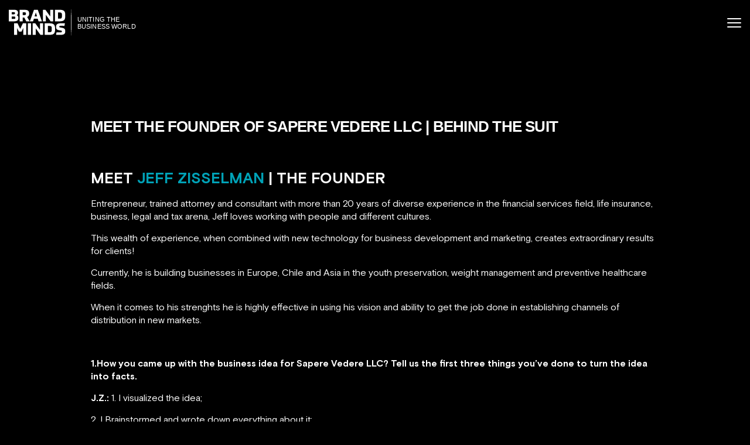

--- FILE ---
content_type: text/html; charset=UTF-8
request_url: https://brandminds.com/tag/jess-zisselman
body_size: 25243
content:
<!doctype html>
<html lang="en-US" prefix="og: https://ogp.me/ns#">
<head>
  <meta charset="UTF-8">
  <meta name="viewport" content="width=device-width, initial-scale=1">
  <meta name="google-site-verification" content="rOa4UcuzeRCplHhT6DzPi1dJivYnF0HpB5HR_0A9UAo" />
  <meta name="google-site-verification" content="3PXEAdVRO3jQRLf94ouZxKeq6z1KT5GlncfO8XCMDak" />
  <meta name="facebook-domain-verification" content="kchkivkg5qd7iju1qbtrmyks0x8w8e" />
  
  <link rel="preconnect" href="https://ss.brandminds.com" crossorigin><link rel="dns-prefetch" href="//ss.brandminds.com">  <script defer src="data:text/javascript,window.dataLayer%20%3D%20window.dataLayer%20%7C%7C%20%5B%5D%3B%0A%20%20%20%20function%20gtag%28%29%7BdataLayer.push%28arguments%29%3B%7D%0A%20%20%20%20gtag%28%27consent%27%2C%20%27default%27%2C%20%7B%0A%20%20%20%20%20%20ad_storage%3A%20%27denied%27%2C%0A%20%20%20%20%20%20analytics_storage%3A%20%27denied%27%2C%0A%20%20%20%20%20%20ad_user_data%3A%20%27denied%27%2C%0A%20%20%20%20%20%20ad_personalization%3A%20%27denied%27%2C%0A%20%20%20%20%20%20functionality_storage%3A%20%27denied%27%2C%0A%20%20%20%20%20%20personalization_storage%3A%20%27denied%27%2C%0A%20%20%20%20%20%20security_storage%3A%20%27granted%27%2C%20%2F%2F%20required%20for%20fraud%20prevention%20%2F%20basic%20security%0A%20%20%20%20%20%20wait_for_update%3A%20500%0A%20%20%20%20%7D%29%3B"></script>
<!-- Google Tag Manager -->
<script defer src="data:text/javascript,%21function%28%29%7B%22use%20strict%22%3Bfunction%20l%28e%29%7Bfor%28var%20t%3De%2Cr%3D0%2Cn%3Ddocument.cookie.split%28%22%3B%22%29%3Br%3Cn.length%3Br%2B%2B%29%7Bvar%20o%3Dn%5Br%5D.split%28%22%3D%22%29%3Bif%28o%5B0%5D.trim%28%29%3D%3D%3Dt%29return%20o%5B1%5D%7D%7Dfunction%20s%28e%29%7Breturn%20localStorage.getItem%28e%29%7Dfunction%20u%28e%29%7Breturn%20window%5Be%5D%7Dfunction%20A%28e%2Ct%29%7Be%3Ddocument.querySelector%28e%29%3Breturn%20t%3Fnull%3D%3De%3Fvoid%200%3Ae.getAttribute%28t%29%3Anull%3D%3De%3Fvoid%200%3Ae.textContent%7Dvar%20e%3Dwindow%2Ct%3Ddocument%2Cr%3D%22script%22%2Cn%3D%22dataLayer%22%2Co%3D%22https%3A%2F%2Fss.brandminds.com%22%2Ca%3D%22%22%2Ci%3D%229lfknccdz%22%2Cc%3D%22aw0o%3DaWQ9R1RNLVROM0Q3TlM%253D%26page%3D2%22%2Cg%3D%22cookie%22%2Cv%3D%22cookie-keeper%22%2CE%3D%22%22%2Cd%3D%211%3Btry%7Bvar%20d%3D%21%21g%26%26%28m%3Dnavigator.userAgent%2C%21%21%28m%3Dnew%20RegExp%28%22Version%2F%28%5B0-9._%5D%2B%29%28.%2AMobile%29%3F.%2ASafari.%2A%22%29.exec%28m%29%29%29%26%2616.4%3C%3DparseFloat%28m%5B1%5D%29%2Cf%3D%22stapeUserId%22%3D%3D%3Dg%2CI%3Dd%26%26%21f%3Ffunction%28e%2Ct%2Cr%29%7Bvoid%200%3D%3D%3Dt%26%26%28t%3D%22%22%29%3Bvar%20n%3D%7Bcookie%3Al%2ClocalStorage%3As%2CjsVariable%3Au%2CcssSelector%3AA%7D%2Ct%3DArray.isArray%28t%29%3Ft%3A%5Bt%5D%3Bif%28e%26%26n%5Be%5D%29for%28var%20o%3Dn%5Be%5D%2Ca%3D0%2Ci%3Dt%3Ba%3Ci.length%3Ba%2B%2B%29%7Bvar%20c%3Di%5Ba%5D%2Cc%3Dr%3Fo%28c%2Cr%29%3Ao%28c%29%3Bif%28c%29return%20c%7Delse%20console.warn%28%22invalid%20uid%20source%22%2Ce%29%7D%28g%2Cv%2CE%29%3Avoid%200%3Bd%3Dd%26%26%28%21%21I%7C%7Cf%29%7Dcatch%28e%29%7Bconsole.error%28e%29%7Dvar%20m%3De%2Cg%3D%28m%5Bn%5D%3Dm%5Bn%5D%7C%7C%5B%5D%2Cm%5Bn%5D.push%28%7B%22gtm.start%22%3A%28new%20Date%29.getTime%28%29%2Cevent%3A%22gtm.js%22%7D%29%2Ct.getElementsByTagName%28r%29%5B0%5D%29%2Cv%3DI%3F%22%26bi%3D%22%2BencodeURIComponent%28I%29%3A%22%22%2CE%3Dt.createElement%28r%29%2Cf%3D%28d%26%26%28i%3D8%3Ci.length%3Fi.replace%28%2F%28%5Ba-z%5D%7B8%7D%24%29%2F%2C%22kp%241%22%29%3A%22kp%22%2Bi%29%2C%21d%26%26a%3Fa%3Ao%29%3BE.async%3D%210%2CE.src%3Df%2B%22%2F%22%2Bi%2B%22.js%3F%22%2Bc%2Bv%2Cnull%21%3D%28e%3Dg.parentNode%29%26%26e.insertBefore%28E%2Cg%29%7D%28%29%3B"></script>
<!-- End Google Tag Manager -->

<!-- Search Engine Optimization by Rank Math - https://rankmath.com/ -->
<title>jess zisselman - BRAND MINDS</title>
<style>.flying-press-lazy-bg{background-image:none!important;}</style>
<link rel='preload' href='https://brandminds.com/wp-content/themes/bm2021/assets/images/home-lines.svg' as='image' fetchpriority='high' />
<link rel='preload' href='https://brandminds.com/wp-content/themes/bm2021/assets/images/bm.svg' as='image' imagesrcset='' imagesizes=''/>
<link rel='preload' href='https://brandminds.com/wp-content/themes/bm2021/assets/fonts/BasisGrotesquePro-Regular.woff2' as='font' type='font/woff2' fetchpriority='high' crossorigin='anonymous'><link rel='preload' href='https://brandminds.com/wp-content/themes/bm2021/assets/fonts/BasisGrotesquePro-Bold.woff2' as='font' type='font/woff2' fetchpriority='high' crossorigin='anonymous'><link rel='preload' href='https://brandminds.com/wp-content/themes/bm2021/assets/fonts/BasisGrotesquePro-Regular.woff' as='font' type='font/woff' fetchpriority='high' crossorigin='anonymous'><link rel='preload' href='https://brandminds.com/wp-content/themes/bm2021/assets/fonts/BasisGrotesquePro-Bold.woff' as='font' type='font/woff' fetchpriority='high' crossorigin='anonymous'>
<style id="flying-press-css">@-webkit-keyframes sbi-sk-scaleout{0%{-webkit-transform:scale(0)}to{opacity:0;-webkit-transform:scale(1)}}@keyframes sbi-sk-scaleout{0%{-webkit-transform:scale(0);-ms-transform:scale(0);transform:scale(0)}to{opacity:0;-webkit-transform:scale(1);-ms-transform:scale(1);transform:scale(1)}}@-webkit-keyframes fa-spin{0%{-webkit-transform:rotate(0);transform:rotate(0)}to{-webkit-transform:rotate(359deg);transform:rotate(359deg)}}@keyframes fa-spin{0%{-webkit-transform:rotate(0);transform:rotate(0)}to{-webkit-transform:rotate(359deg);transform:rotate(359deg)}}body:after{content:url(https://brandminds.com/wp-content/plugins/instagram-feed/img/sbi-sprite.png);display:none}@keyframes spin{}@keyframes blink{50%{opacity:1}}@keyframes wof-bd{0%,to,80%{transform:scale(0)}40%{transform:scale(1)}}@keyframes wof-nudge{30%{transform:scale(1.1,.85)}40%{transform:scale(.85,1.1)}50%{transform:scale(1.1,.85)}65%{transform:scale(.95,1.05)}75%{transform:scale(1.05,.95)}}@keyframes wof-wiggle{80%{transform:rotate(0)}90%{transform:rotate(11deg)}93%{transform:rotate(-8deg)}96%{transform:rotate(7deg)}to{transform:rotate(0)}}@keyframes wof-out-in{82%{transform:translate(0)}90%{transform:translate(8px)}to{transform:translate(0)}}@font-face{font-family:swiper-icons;src:url("data:application/font-woff;charset=utf-8;base64, [base64]//wADZ2x5ZgAAAywAAADMAAAD2MHtryVoZWFkAAABbAAAADAAAAA2E2+eoWhoZWEAAAGcAAAAHwAAACQC9gDzaG10eAAAAigAAAAZAAAArgJkABFsb2NhAAAC0AAAAFoAAABaFQAUGG1heHAAAAG8AAAAHwAAACAAcABAbmFtZQAAA/gAAAE5AAACXvFdBwlwb3N0AAAFNAAAAGIAAACE5s74hXjaY2BkYGAAYpf5Hu/j+W2+MnAzMYDAzaX6QjD6/4//Bxj5GA8AuRwMYGkAPywL13jaY2BkYGA88P8Agx4j+/8fQDYfA1AEBWgDAIB2BOoAeNpjYGRgYNBh4GdgYgABEMnIABJzYNADCQAACWgAsQB42mNgYfzCOIGBlYGB0YcxjYGBwR1Kf2WQZGhhYGBiYGVmgAFGBiQQkOaawtDAoMBQxXjg/wEGPcYDDA4wNUA2CCgwsAAAO4EL6gAAeNpj2M0gyAACqxgGNWBkZ2D4/wMA+xkDdgAAAHjaY2BgYGaAYBkGRgYQiAHyGMF8FgYHIM3DwMHABGQrMOgyWDLEM1T9/w8UBfEMgLzE////P/5//f/V/xv+r4eaAAeMbAxwIUYmIMHEgKYAYjUcsDAwsLKxc3BycfPw8jEQA/[base64]/uznmfPFBNODM2K7MTQ45YEAZqGP81AmGGcF3iPqOop0r1SPTaTbVkfUe4HXj97wYE+yNwWYxwWu4v1ugWHgo3S1XdZEVqWM7ET0cfnLGxWfkgR42o2PvWrDMBSFj/IHLaF0zKjRgdiVMwScNRAoWUoH78Y2icB/yIY09An6AH2Bdu/UB+yxopYshQiEvnvu0dURgDt8QeC8PDw7Fpji3fEA4z/PEJ6YOB5hKh4dj3EvXhxPqH/SKUY3rJ7srZ4FZnh1PMAtPhwP6fl2PMJMPDgeQ4rY8YT6Gzao0eAEA409DuggmTnFnOcSCiEiLMgxCiTI6Cq5DZUd3Qmp10vO0LaLTd2cjN4fOumlc7lUYbSQcZFkutRG7g6JKZKy0RmdLY680CDnEJ+UMkpFFe1RN7nxdVpXrC4aTtnaurOnYercZg2YVmLN/d/gczfEimrE/fs/bOuq29Zmn8tloORaXgZgGa78yO9/cnXm2BpaGvq25Dv9S4E9+5SIc9PqupJKhYFSSl47+Qcr1mYNAAAAeNptw0cKwkAAAMDZJA8Q7OUJvkLsPfZ6zFVERPy8qHh2YER+3i/BP83vIBLLySsoKimrqKqpa2hp6+jq6RsYGhmbmJqZSy0sraxtbO3sHRydnEMU4uR6yx7JJXveP7WrDycAAAAAAAH//wACeNpjYGRgYOABYhkgZgJCZgZNBkYGLQZtIJsFLMYAAAw3ALgAeNolizEKgDAQBCchRbC2sFER0YD6qVQiBCv/H9ezGI6Z5XBAw8CBK/m5iQQVauVbXLnOrMZv2oLdKFa8Pjuru2hJzGabmOSLzNMzvutpB3N42mNgZGBg4GKQYzBhYMxJLMlj4GBgAYow/P/PAJJhLM6sSoWKfWCAAwDAjgbRAAB42mNgYGBkAIIbCZo5IPrmUn0hGA0AO8EFTQAA");font-weight:400;font-style:normal}:root{--swiper-theme-color:#007aff;--swiper-navigation-size:44px}@keyframes swiper-preloader-spin{0%{transform:rotate(0)}to{transform:rotate(360deg)}}button::-moz-focus-inner{border:0;padding:0}@font-face{font-family:swiper-icons;font-style:normal;font-weight:400;src:url("data:application/font-woff;charset=utf-8;base64, [base64]//wADZ2x5ZgAAAywAAADMAAAD2MHtryVoZWFkAAABbAAAADAAAAA2E2+eoWhoZWEAAAGcAAAAHwAAACQC9gDzaG10eAAAAigAAAAZAAAArgJkABFsb2NhAAAC0AAAAFoAAABaFQAUGG1heHAAAAG8AAAAHwAAACAAcABAbmFtZQAAA/gAAAE5AAACXvFdBwlwb3N0AAAFNAAAAGIAAACE5s74hXjaY2BkYGAAYpf5Hu/j+W2+MnAzMYDAzaX6QjD6/4//Bxj5GA8AuRwMYGkAPywL13jaY2BkYGA88P8Agx4j+/8fQDYfA1AEBWgDAIB2BOoAeNpjYGRgYNBh4GdgYgABEMnIABJzYNADCQAACWgAsQB42mNgYfzCOIGBlYGB0YcxjYGBwR1Kf2WQZGhhYGBiYGVmgAFGBiQQkOaawtDAoMBQxXjg/wEGPcYDDA4wNUA2CCgwsAAAO4EL6gAAeNpj2M0gyAACqxgGNWBkZ2D4/wMA+xkDdgAAAHjaY2BgYGaAYBkGRgYQiAHyGMF8FgYHIM3DwMHABGQrMOgyWDLEM1T9/w8UBfEMgLzE////P/5//f/V/xv+r4eaAAeMbAxwIUYmIMHEgKYAYjUcsDAwsLKxc3BycfPw8jEQA/[base64]/uznmfPFBNODM2K7MTQ45YEAZqGP81AmGGcF3iPqOop0r1SPTaTbVkfUe4HXj97wYE+yNwWYxwWu4v1ugWHgo3S1XdZEVqWM7ET0cfnLGxWfkgR42o2PvWrDMBSFj/IHLaF0zKjRgdiVMwScNRAoWUoH78Y2icB/yIY09An6AH2Bdu/UB+yxopYshQiEvnvu0dURgDt8QeC8PDw7Fpji3fEA4z/PEJ6YOB5hKh4dj3EvXhxPqH/SKUY3rJ7srZ4FZnh1PMAtPhwP6fl2PMJMPDgeQ4rY8YT6Gzao0eAEA409DuggmTnFnOcSCiEiLMgxCiTI6Cq5DZUd3Qmp10vO0LaLTd2cjN4fOumlc7lUYbSQcZFkutRG7g6JKZKy0RmdLY680CDnEJ+UMkpFFe1RN7nxdVpXrC4aTtnaurOnYercZg2YVmLN/d/gczfEimrE/fs/bOuq29Zmn8tloORaXgZgGa78yO9/cnXm2BpaGvq25Dv9S4E9+5SIc9PqupJKhYFSSl47+Qcr1mYNAAAAeNptw0cKwkAAAMDZJA8Q7OUJvkLsPfZ6zFVERPy8qHh2YER+3i/BP83vIBLLySsoKimrqKqpa2hp6+jq6RsYGhmbmJqZSy0sraxtbO3sHRydnEMU4uR6yx7JJXveP7WrDycAAAAAAAH//wACeNpjYGRgYOABYhkgZgJCZgZNBkYGLQZtIJsFLMYAAAw3ALgAeNolizEKgDAQBCchRbC2sFER0YD6qVQiBCv/H9ezGI6Z5XBAw8CBK/m5iQQVauVbXLnOrMZv2oLdKFa8Pjuru2hJzGabmOSLzNMzvutpB3N42mNgZGBg4GKQYzBhYMxJLMlj4GBgAYow/P/PAJJhLM6sSoWKfWCAAwDAjgbRAAB42mNgYGBkAIIbCZo5IPrmUn0hGA0AO8EFTQAA")format("woff")}:root{--swiper-theme-color:#007aff;--swiper-navigation-size:44px}@-webkit-keyframes swiper-preloader-spin{}@keyframes swiper-preloader-spin{}*,:after,:before{box-sizing:border-box;margin:0;padding:0}::-moz-selection{color:#fff;background:#057a96}::selection{color:#fff;background:#057a96}:root{--swiper-navigation-color:#fff;--swiper-navigation-size:30px;--plyr-color-main:#00a2b7;font-size:62.5%}body{-webkit-font-smoothing:antialiased;-moz-osx-font-smoothing:grayscale;color:#fff;background-color:#000;font-family:Basis Grotesque Pro,ui-sans-serif,system-ui,-apple-system,BlinkMacSystemFont,Segoe UI,Roboto,Helvetica,Arial,Noto Sans,sans-serif,Apple Color Emoji,Segoe UI Emoji,Segoe UI Symbol,Noto Color Emoji;font-size:1.6rem;line-height:1.38}a{color:inherit;text-decoration:none}h1,h2,h3,h4,h5{line-height:1.1}p{margin-bottom:15px}img{max-width:100%;height:auto}[id]{outline:0}.container{max-width:1270px;margin-left:auto;margin-right:auto;padding-left:15px;padding-right:15px;position:relative}#wrapper{overflow:hidden}@-webkit-keyframes fadeInDown{0%{opacity:0;transform:translateY(-50%)}}@keyframes fadeInDown{0%{opacity:0;transform:translateY(-50%)}}@-webkit-keyframes ScrollInDown{0%{opacity:0;transform:translate(-50%,-50%)}}@keyframes ScrollInDown{0%{opacity:0;transform:translate(-50%,-50%)}}@-webkit-keyframes bounce{0%{-webkit-animation-timing-function:cubic-bezier(.215,.61,.355,1);animation-timing-function:cubic-bezier(.215,.61,.355,1);transform:translateZ(0)}50%{-webkit-animation-timing-function:cubic-bezier(.755,.05,.855,.06);animation-timing-function:cubic-bezier(.755,.05,.855,.06);transform:translateY(-10px)}}@keyframes bounce{0%{-webkit-animation-timing-function:cubic-bezier(.215,.61,.355,1);animation-timing-function:cubic-bezier(.215,.61,.355,1);transform:translateZ(0)}50%{-webkit-animation-timing-function:cubic-bezier(.755,.05,.855,.06);animation-timing-function:cubic-bezier(.755,.05,.855,.06);transform:translateY(-10px)}}@-webkit-keyframes zoomIn{0%{transform:scale(1.05)}}@keyframes zoomIn{0%{transform:scale(1.05)}}.header{z-index:9;width:100%;position:absolute;top:0;left:0}.header__powered{margin-top:15px;position:absolute}.header__powered span{letter-spacing:-.04em;margin-bottom:10px;font-size:1rem;font-weight:300;line-height:1;display:block}.header__powered div{display:flex}.header__powered img{margin-right:20px;display:block}.header__top{display:none}@media (width>=992px){.header__top{background-color:#0006;align-items:center;padding-left:25px;display:flex;position:relative}}@media (width>=1150px){.header__top{padding-left:170px}}.header__top ul{flex:1;list-style:none}@media (width>=1150px){.header__top ul{text-align:center}}.header__top li{color:#d3d3d3;padding:0 15px;font-family:Basis Grotesque Pro,ui-sans-serif,system-ui,-apple-system,BlinkMacSystemFont,Segoe UI,Roboto,Helvetica,Arial,Noto Sans,sans-serif,Apple Color Emoji,Segoe UI Emoji,Segoe UI Symbol,Noto Color Emoji;font-size:1.1rem;line-height:1;transition:all .3s;display:inline-block}.header__top li:hover{color:#00a2b7}.header__main{align-items:center;padding:15px;display:flex}@media (width>=992px){.header__main{padding:15px 40px}}.header__logo{flex:none}.header .btn{padding:11px 20px 9px;display:none}@media (width>=650px){.header .btn{display:inline-flex}}.header .btn--pink{margin-left:12px}.header__nav{flex:1;justify-content:flex-end;align-items:center;display:flex}.header__nav ul{text-align:right;flex:1;list-style:none;display:none}@media (width>=992px){.header__nav ul{display:block}}.header__nav li{letter-spacing:.031em;text-transform:uppercase;padding-right:34px;font-family:Basis Grotesque Pro,ui-sans-serif,system-ui,-apple-system,BlinkMacSystemFont,Segoe UI,Roboto,Helvetica,Arial,Noto Sans,sans-serif,Apple Color Emoji,Segoe UI Emoji,Segoe UI Symbol,Noto Color Emoji;font-size:1.2rem;font-weight:700;line-height:1;transition:all .3s;display:inline-block}.header__nav li:hover{color:#00a2b7}.burger-btn{cursor:pointer;background-color:#fff0;border:0;width:24px;margin-left:15px;display:block}@media (width>=992px){.burger-btn{display:none}}.burger-btn span{background-color:#fff;border-radius:50px;width:100%;height:2px;margin-bottom:5px;transition:all .3s ease-in-out;display:block}.burger-btn span:last-of-type{margin-bottom:0}.bm{display:flex}.bm img{flex:none;width:107px;display:block}.bm>div{width:136px;padding-left:10px;position:relative;overflow:hidden}.bm span{letter-spacing:.011em;text-transform:uppercase;font-family:prometo,sans-serif;font-size:1.1rem;line-height:12px;display:block}.bm-line{width:136px;position:absolute;top:50%;left:10px;transform:translateY(-50%)}.bm-line span{transform:translate(-150px)}.footer{position:relative}.footer__bottom{padding:35px 0}.footer__bottom .social-links{margin-bottom:18px}.footer__bottom__info{letter-spacing:.011em;text-align:center;font-size:1.1rem;line-height:1.6rem}.footer__bottom__info a:hover{text-decoration:underline}.footer__bottom__info p{margin:0}.social-links{justify-content:center;align-items:center;display:flex}.social-links a{flex-basis:29px;display:block}.social-links a:hover svg{fill:#00a2b7}.social-links svg{fill:#fff;transition:all .42s cubic-bezier(.165,.84,.44,1);display:block}.speaker-slider .blockquote,.title{letter-spacing:-.05em;text-transform:uppercase;font-family:prometo,sans-serif;font-size:3.2rem;font-weight:300;display:block}@media (width>=420px){.speaker-slider .blockquote,.title{font-size:4rem}}@media (width>=600px){.speaker-slider .blockquote,.title{font-size:5.6rem}}.speaker-slider .blockquote b,.speaker-slider .blockquote strong,.title b,.title strong{font-weight:700}.btn{-webkit-appearance:none;-moz-appearance:none;appearance:none;color:#fff;letter-spacing:.031em;text-transform:uppercase;border:0;align-items:center;min-height:37px;padding:11px 31px;font-family:Basis Grotesque Pro,ui-sans-serif,system-ui,-apple-system,BlinkMacSystemFont,Segoe UI,Roboto,Helvetica,Arial,Noto Sans,sans-serif,Apple Color Emoji,Segoe UI Emoji,Segoe UI Symbol,Noto Color Emoji;font-size:1.2rem;font-weight:700;display:inline-flex;position:relative}.btn,.btn:before{border-radius:18px}.btn:before{content:"";opacity:0;width:100%;height:100%;transition:all .3s;position:absolute;top:0;left:0}.btn span{align-items:center;display:inline-flex;position:relative}.btn span svg{fill:#fff;margin-right:6px;display:block}.btn:hover:before{opacity:1}.btn--pink{background:linear-gradient(90deg,#b010ff,#f537b9)}.btn--pink:before{background:linear-gradient(-90deg,#b010ff,#f537b9)}#up{backdrop-filter:blur(5px);cursor:pointer;z-index:2;background-color:#ffffff4d;border:0;border-radius:50%;justify-content:center;align-items:center;width:35px;height:35px;transition:all .42s cubic-bezier(.165,.84,.44,1);display:flex;position:fixed;bottom:-50px;left:15px}@media (width>=768px){#up{left:30px}}#up svg{stroke:#fff;width:20px;height:20px;transition:all .42s cubic-bezier(.165,.84,.44,1)}#up:hover{background-color:#fff9}@-webkit-keyframes fill{0%{stroke-dashoffset:350px}}@keyframes fill{0%{stroke-dashoffset:350px}}.mobile-menu{backdrop-filter:blur(5px);z-index:8;background-color:#0009;width:100%;height:100%;display:none;position:fixed;top:0;left:0}.mobile-menu__container{text-align:center;justify-content:center;min-height:100%;padding:200px 15px 40px}@media (width>=550px){.mobile-menu__container{text-align:initial;flex-wrap:wrap;padding:250px 40px 40px;display:flex}.mobile-menu__main{padding-right:100px}}.mobile-menu__main li{text-transform:uppercase;margin-bottom:10px;font-family:prometo,sans-serif;font-size:4rem;font-weight:700}.mobile-menu__secondary{padding-top:6px}.mobile-menu__secondary li{margin-bottom:10px;font-family:prometo,sans-serif;font-size:2rem}.mobile-menu ul{list-style:none}.mobile-menu__3{flex-direction:column;align-items:center;width:100%;padding-top:10px;display:flex}@media (width>=550px){.mobile-menu__3{display:none}}.mobile-menu__3 a{min-width:190px;margin:10px}body{background-image:url(https://brandminds.com/wp-content/themes/bm2021/assets/images/home-lines.svg);background-position:50% 100vh;background-repeat:no-repeat;background-size:100%}#main{padding:200px 0 100px}#main .container{max-width:1000px}#main .speaker-slider .blockquote,#main .title,.speaker-slider #main .blockquote{margin-bottom:40px;font-weight:700}#main h1,#main h2,#main h3,#main h4,#main h5,#main h6{margin-bottom:0;padding-bottom:15px;line-height:1.3}#main h1{font-size:26px}@media (width<=767px){#main h1{font-size:24px}}#main a{color:#00a2b7;transition:all .3s}#main a:hover{color:#fff}#main ul{list-style:inside}#main li::marker{color:#00a2b7;font-size:inherit}@-webkit-keyframes marquee{0%{transform:translate(-25%)}}@keyframes marquee{0%{transform:translate(-25%)}}@-webkit-keyframes fadeIn{0%{opacity:0}}@keyframes fadeIn{0%{opacity:0}}@-webkit-keyframes plyr-progress{}@keyframes plyr-progress{}@-webkit-keyframes plyr-popup{0%{opacity:.5;transform:translateY(10px)}}@keyframes plyr-popup{0%{opacity:.5;transform:translateY(10px)}}@-webkit-keyframes plyr-fade-in{0%{opacity:0}}@keyframes plyr-fade-in{0%{opacity:0}}.header__powered{display:none}.mobile-menu{overflow-y:scroll}.header__nav .menu{position:relative}.mobile-menu__3 a svg{margin-right:5px}.header{z-index:999999999}.mobile-menu{z-index:99999999}.mobile-menu__3 a{justify-content:center}.btn--yellow{color:#000;background-color:#fdc114;transition:all .4s}.btn--yellow:hover{background-color:#fff}.btn--yellow span svg,.btn--yellow span svg path{fill:#000;filter:brightness(0%)}.header .btn--yellow,.header .btn--white{margin-left:7px}.header .header__top{min-height:40px}@media (width<=1025px){.header .btn{padding:8px 12px}}@-webkit-keyframes snowflakes-fall{0%{top:-10%}to{top:100%}}@keyframes snowflakes-fall{0%{top:-10%}to{top:100%}}@-webkit-keyframes snowflakes-shake{0%,to{-webkit-transform:translate(0);transform:translate(0)}50%{-webkit-transform:translate(80px);transform:translate(80px)}}@keyframes snowflakes-shake{0%,to{transform:translate(0)}50%{transform:translate(80px)}}.menu li{padding:0 6px}.header__top ul{text-align:center}.header__powered img{width:118px}.header .btn{padding:9px 12px}@font-face{font-family:Basis Grotesque Pro;src:url(https://brandminds.com/wp-content/themes/bm2021/assets/fonts/BasisGrotesquePro-Regular.woff2)format("woff2"),url(https://brandminds.com/wp-content/themes/bm2021/assets/fonts/BasisGrotesquePro-Regular.woff)format("woff");font-weight:400;font-style:normal;font-display:swap}@font-face{font-family:Basis Grotesque Pro;src:url(https://brandminds.com/wp-content/themes/bm2021/assets/fonts/BasisGrotesquePro-Bold.woff2)format("woff2"),url(https://brandminds.com/wp-content/themes/bm2021/assets/fonts/BasisGrotesquePro-Bold.woff)format("woff");font-weight:700;font-style:normal;font-display:swap}@font-face{font-family:Basis Grotesque Pro;src:url(https://brandminds.com/wp-content/themes/bm2021/assets/fonts/BasisGrotesquePro-Light.woff2)format("woff2"),url(https://brandminds.com/wp-content/themes/bm2021/assets/fonts/BasisGrotesquePro-Light.woff)format("woff");font-weight:300;font-style:normal;font-display:swap}@font-face{font-family:Cropar;src:url(https://brandminds.com/wp-content/themes/bm2021/assets/fonts/CroparRegular.woff2)format("woff2"),url(https://brandminds.com/wp-content/themes/bm2021/assets/fonts/CroparRegular.woff)format("woff");font-weight:400;font-style:normal;font-display:swap}.nav-blue{background:#0d9ac4;justify-content:center;align-items:center;width:100%;display:none}.nav-blue ul li{padding:5px;display:inline-block}.nav-blue ul li span,.nav-blue ul li a{color:#fff;opacity:.4;text-transform:uppercase;padding:5px 2px;font-family:Basis Grotesque Pro;font-size:14px}.nav-blue ul li a:hover,.nav-blue ul li a.active{opacity:1}@keyframes MoveUpDown{0%,to{transform:translateY(0)}50%{transform:translateY(-15px)}}h1 strong,h2 strong,h3 strong,h4 strong,h5 strong,h6 strong,h1 b,h2 b,h3 b,h4 b,h5 b,h6 b,.th1-bold,.th2-bold,.th3-bold,.th4-bold,.th5-bold,.th6-bold{font-weight:700}.th2,.section-title .speaker-slider .blockquote,.section-title .title,.speaker-slider .section-title .blockquote,.title,.certificate__info .title{letter-spacing:-.03em;font-size:3.2rem;line-height:90%}@media (width>=768px){.th2,.section-title .speaker-slider .blockquote,.section-title .title,.speaker-slider .section-title .blockquote,.title,.certificate__info .title{font-size:4rem}}@media (width>=992px){.th2,.section-title .speaker-slider .blockquote,.section-title .title,.speaker-slider .section-title .blockquote,.title,.certificate__info .title{font-size:5.2rem}}@media (width>=1400px){.th2,.section-title .speaker-slider .blockquote,.section-title .title,.speaker-slider .section-title .blockquote,.title,.certificate__info .title{font-size:6.4rem}}p strong,li strong,span strong,p b,span b,li b,b,strong,.tb-bold{font-weight:700}@font-face{font-display:swap;font-family:qlwapp-whatsapp;src:url([data-uri])format("woff");font-weight:400;font-style:normal}.qlwapp{font-family:Inter,sans-serif;font-size:12px;font-weight:400}@keyframes pulse{0%{box-shadow:0 calc(var(--qlwapp-pulse-size,12px)*.083)calc(var(--qlwapp-pulse-size,12px)*.5)0 #0000000f,0 calc(var(--qlwapp-pulse-size,12px)*.167)calc(var(--qlwapp-pulse-size,12px)*2.667)0 #00000029,0 0 0 0 var(--qlwapp-pulse-color,#25d366b3)}70%{box-shadow:0 calc(var(--qlwapp-pulse-size,12px)*.083)calc(var(--qlwapp-pulse-size,12px)*.5)0 #0000000f,0 calc(var(--qlwapp-pulse-size,12px)*.167)calc(var(--qlwapp-pulse-size,12px)*2.667)0 #00000029,0 0 0 var(--qlwapp-pulse-size,12px)var(--qlwapp-pulse-color,#fff0)}to{box-shadow:0 calc(var(--qlwapp-pulse-size,12px)*.083)calc(var(--qlwapp-pulse-size,12px)*.5)0 #0000000f,0 calc(var(--qlwapp-pulse-size,12px)*.167)calc(var(--qlwapp-pulse-size,12px)*2.667)0 #00000029,0 0 0 0 var(--qlwapp-pulse-color,#fff0)}}@keyframes fadeIn{}@keyframes fadeOut{}@keyframes closeModal{}@keyframes openModal{}@keyframes closeModalInMobile{}@keyframes openModalInMobile{}@keyframes flash{0%,50%,to{opacity:1}25%,75%{opacity:0}}@keyframes bounce{0%,20%,53%,80%,to{animation-timing-function:cubic-bezier(.215,.61,.355,1);transform:translate(0,0)}40%,43%{animation-timing-function:cubic-bezier(.755,.05,.855,.06);transform:translateY(-30px)}70%{animation-timing-function:cubic-bezier(.755,.05,.855,.06);transform:translateY(-15px)}90%{transform:translateY(-4px)}}@keyframes shakeX{0%,to{transform:translate(0,0)}10%,30%,50%,70%,90%{transform:translate(-10px)}20%,40%,60%,80%{transform:translate(10px)}}@keyframes shakeY{0%,to{transform:translate(0,0)}10%,30%,50%,70%,90%{transform:translateY(-10px)}20%,40%,60%,80%{transform:translateY(10px)}}:root{--qlwapp-padding-xs:8px;--qlwapp-padding-sm:16px;--qlwapp-padding-md:24px;--qlwapp-padding-lg:32px;--qlwapp-padding-xl:40px}</style>
<meta name="robots" content="follow, noindex"/>
<meta property="og:locale" content="en_US" />
<meta property="og:type" content="article" />
<meta property="og:title" content="jess zisselman - BRAND MINDS" />
<meta property="og:url" content="https://brandminds.com/tag/jess-zisselman/" />
<meta property="og:site_name" content="BRAND MINDS" />
<meta property="article:publisher" content="https://www.facebook.com/brandminds/" />
<meta property="og:image" content="https://brandminds.com/wp-content/uploads/2017/07/brand-minds-2023-speakers.png" />
<meta property="og:image:secure_url" content="https://brandminds.com/wp-content/uploads/2017/07/brand-minds-2023-speakers.png" />
<meta property="og:image:width" content="1920" />
<meta property="og:image:height" content="1080" />
<meta property="og:image:alt" content="brand-minds-2023-speakers" />
<meta property="og:image:type" content="image/png" />
<meta name="twitter:card" content="summary_large_image" />
<meta name="twitter:title" content="jess zisselman - BRAND MINDS" />
<meta name="twitter:site" content="@https://twitter.com/brandminds" />
<meta name="twitter:image" content="https://brandminds.com/wp-content/uploads/2017/07/brand-minds-2023-speakers.png" />
<meta name="twitter:label1" content="Posts" />
<meta name="twitter:data1" content="1" />
<script type="application/ld+json" class="rank-math-schema">{"@context":"https://schema.org","@graph":[{"@type":"Organization","@id":"https://brandminds.com/#organization","name":"BRANDMINDS","sameAs":["https://www.facebook.com/brandminds/","https://twitter.com/https://twitter.com/brandminds"]},{"@type":"WebSite","@id":"https://brandminds.com/#website","url":"https://brandminds.com","name":"BRANDMINDS","publisher":{"@id":"https://brandminds.com/#organization"},"inLanguage":"en-US"},{"@type":"CollectionPage","@id":"https://brandminds.com/tag/jess-zisselman/#webpage","url":"https://brandminds.com/tag/jess-zisselman/","name":"jess zisselman - BRAND MINDS","isPartOf":{"@id":"https://brandminds.com/#website"},"inLanguage":"en-US"}]}</script>
<!-- /Rank Math WordPress SEO plugin -->

<link rel="alternate" type="application/rss+xml" title="BRAND MINDS &raquo; jess zisselman Tag Feed" href="https://brandminds.com/tag/jess-zisselman/feed/" />
<!-- brandminds.com is managing ads with Advanced Ads 2.0.16 – https://wpadvancedads.com/ --><script id="brand-ready" defer src="data:text/javascript,window.advanced_ads_ready%3Dfunction%28e%2Ca%29%7Ba%3Da%7C%7C%22complete%22%3Bvar%20d%3Dfunction%28e%29%7Breturn%22interactive%22%3D%3D%3Da%3F%22loading%22%21%3D%3De%3A%22complete%22%3D%3D%3De%7D%3Bd%28document.readyState%29%3Fe%28%29%3Adocument.addEventListener%28%22readystatechange%22%2C%28function%28a%29%7Bd%28a.target.readyState%29%26%26e%28%29%7D%29%2C%7Bonce%3A%22interactive%22%3D%3D%3Da%7D%29%7D%2Cwindow.advanced_ads_ready_queue%3Dwindow.advanced_ads_ready_queue%7C%7C%5B%5D%3B"></script>
		<style id='wp-img-auto-sizes-contain-inline-css' type='text/css'>img:is([sizes=auto i],[sizes^="auto," i]){contain-intrinsic-size:3000px 1500px}
/*# sourceURL=wp-img-auto-sizes-contain-inline-css */</style>
<link rel='stylesheet' id='sbi_styles-css' type='text/css' media='all'  data-href="https://brandminds.com/wp-content/cache/flying-press/d7a4c70f2290.sbi-styles.min.css"/>
<style id='wp-block-library-inline-css' type='text/css'>:root{--wp-block-synced-color:#7a00df;--wp-block-synced-color--rgb:122,0,223;--wp-bound-block-color:var(--wp-block-synced-color);--wp-editor-canvas-background:#ddd;--wp-admin-theme-color:#007cba;--wp-admin-theme-color--rgb:0,124,186;--wp-admin-theme-color-darker-10:#006ba1;--wp-admin-theme-color-darker-10--rgb:0,107,160.5;--wp-admin-theme-color-darker-20:#005a87;--wp-admin-theme-color-darker-20--rgb:0,90,135;--wp-admin-border-width-focus:2px}@media (min-resolution:192dpi){:root{--wp-admin-border-width-focus:1.5px}}.wp-element-button{cursor:pointer}:root .has-very-light-gray-background-color{background-color:#eee}:root .has-very-dark-gray-background-color{background-color:#313131}:root .has-very-light-gray-color{color:#eee}:root .has-very-dark-gray-color{color:#313131}:root .has-vivid-green-cyan-to-vivid-cyan-blue-gradient-background{background:linear-gradient(135deg,#00d084,#0693e3)}:root .has-purple-crush-gradient-background{background:linear-gradient(135deg,#34e2e4,#4721fb 50%,#ab1dfe)}:root .has-hazy-dawn-gradient-background{background:linear-gradient(135deg,#faaca8,#dad0ec)}:root .has-subdued-olive-gradient-background{background:linear-gradient(135deg,#fafae1,#67a671)}:root .has-atomic-cream-gradient-background{background:linear-gradient(135deg,#fdd79a,#004a59)}:root .has-nightshade-gradient-background{background:linear-gradient(135deg,#330968,#31cdcf)}:root .has-midnight-gradient-background{background:linear-gradient(135deg,#020381,#2874fc)}:root{--wp--preset--font-size--normal:16px;--wp--preset--font-size--huge:42px}.has-regular-font-size{font-size:1em}.has-larger-font-size{font-size:2.625em}.has-normal-font-size{font-size:var(--wp--preset--font-size--normal)}.has-huge-font-size{font-size:var(--wp--preset--font-size--huge)}.has-text-align-center{text-align:center}.has-text-align-left{text-align:left}.has-text-align-right{text-align:right}.has-fit-text{white-space:nowrap!important}#end-resizable-editor-section{display:none}.aligncenter{clear:both}.items-justified-left{justify-content:flex-start}.items-justified-center{justify-content:center}.items-justified-right{justify-content:flex-end}.items-justified-space-between{justify-content:space-between}.screen-reader-text{border:0;clip-path:inset(50%);height:1px;margin:-1px;overflow:hidden;padding:0;position:absolute;width:1px;word-wrap:normal!important}.screen-reader-text:focus{background-color:#ddd;clip-path:none;color:#444;display:block;font-size:1em;height:auto;left:5px;line-height:normal;padding:15px 23px 14px;text-decoration:none;top:5px;width:auto;z-index:100000}html :where(.has-border-color){border-style:solid}html :where([style*=border-top-color]){border-top-style:solid}html :where([style*=border-right-color]){border-right-style:solid}html :where([style*=border-bottom-color]){border-bottom-style:solid}html :where([style*=border-left-color]){border-left-style:solid}html :where([style*=border-width]){border-style:solid}html :where([style*=border-top-width]){border-top-style:solid}html :where([style*=border-right-width]){border-right-style:solid}html :where([style*=border-bottom-width]){border-bottom-style:solid}html :where([style*=border-left-width]){border-left-style:solid}html :where(img[class*=wp-image-]){height:auto;max-width:100%}:where(figure){margin:0 0 1em}html :where(.is-position-sticky){--wp-admin--admin-bar--position-offset:var(--wp-admin--admin-bar--height,0px)}@media screen and (max-width:600px){html :where(.is-position-sticky){--wp-admin--admin-bar--position-offset:0px}}

/*# sourceURL=wp-block-library-inline-css */</style><style id='global-styles-inline-css' type='text/css'>:root{--wp--preset--aspect-ratio--square: 1;--wp--preset--aspect-ratio--4-3: 4/3;--wp--preset--aspect-ratio--3-4: 3/4;--wp--preset--aspect-ratio--3-2: 3/2;--wp--preset--aspect-ratio--2-3: 2/3;--wp--preset--aspect-ratio--16-9: 16/9;--wp--preset--aspect-ratio--9-16: 9/16;--wp--preset--color--black: #000000;--wp--preset--color--cyan-bluish-gray: #abb8c3;--wp--preset--color--white: #ffffff;--wp--preset--color--pale-pink: #f78da7;--wp--preset--color--vivid-red: #cf2e2e;--wp--preset--color--luminous-vivid-orange: #ff6900;--wp--preset--color--luminous-vivid-amber: #fcb900;--wp--preset--color--light-green-cyan: #7bdcb5;--wp--preset--color--vivid-green-cyan: #00d084;--wp--preset--color--pale-cyan-blue: #8ed1fc;--wp--preset--color--vivid-cyan-blue: #0693e3;--wp--preset--color--vivid-purple: #9b51e0;--wp--preset--gradient--vivid-cyan-blue-to-vivid-purple: linear-gradient(135deg,rgb(6,147,227) 0%,rgb(155,81,224) 100%);--wp--preset--gradient--light-green-cyan-to-vivid-green-cyan: linear-gradient(135deg,rgb(122,220,180) 0%,rgb(0,208,130) 100%);--wp--preset--gradient--luminous-vivid-amber-to-luminous-vivid-orange: linear-gradient(135deg,rgb(252,185,0) 0%,rgb(255,105,0) 100%);--wp--preset--gradient--luminous-vivid-orange-to-vivid-red: linear-gradient(135deg,rgb(255,105,0) 0%,rgb(207,46,46) 100%);--wp--preset--gradient--very-light-gray-to-cyan-bluish-gray: linear-gradient(135deg,rgb(238,238,238) 0%,rgb(169,184,195) 100%);--wp--preset--gradient--cool-to-warm-spectrum: linear-gradient(135deg,rgb(74,234,220) 0%,rgb(151,120,209) 20%,rgb(207,42,186) 40%,rgb(238,44,130) 60%,rgb(251,105,98) 80%,rgb(254,248,76) 100%);--wp--preset--gradient--blush-light-purple: linear-gradient(135deg,rgb(255,206,236) 0%,rgb(152,150,240) 100%);--wp--preset--gradient--blush-bordeaux: linear-gradient(135deg,rgb(254,205,165) 0%,rgb(254,45,45) 50%,rgb(107,0,62) 100%);--wp--preset--gradient--luminous-dusk: linear-gradient(135deg,rgb(255,203,112) 0%,rgb(199,81,192) 50%,rgb(65,88,208) 100%);--wp--preset--gradient--pale-ocean: linear-gradient(135deg,rgb(255,245,203) 0%,rgb(182,227,212) 50%,rgb(51,167,181) 100%);--wp--preset--gradient--electric-grass: linear-gradient(135deg,rgb(202,248,128) 0%,rgb(113,206,126) 100%);--wp--preset--gradient--midnight: linear-gradient(135deg,rgb(2,3,129) 0%,rgb(40,116,252) 100%);--wp--preset--font-size--small: 13px;--wp--preset--font-size--medium: 20px;--wp--preset--font-size--large: 36px;--wp--preset--font-size--x-large: 42px;--wp--preset--spacing--20: 0.44rem;--wp--preset--spacing--30: 0.67rem;--wp--preset--spacing--40: 1rem;--wp--preset--spacing--50: 1.5rem;--wp--preset--spacing--60: 2.25rem;--wp--preset--spacing--70: 3.38rem;--wp--preset--spacing--80: 5.06rem;--wp--preset--shadow--natural: 6px 6px 9px rgba(0, 0, 0, 0.2);--wp--preset--shadow--deep: 12px 12px 50px rgba(0, 0, 0, 0.4);--wp--preset--shadow--sharp: 6px 6px 0px rgba(0, 0, 0, 0.2);--wp--preset--shadow--outlined: 6px 6px 0px -3px rgb(255, 255, 255), 6px 6px rgb(0, 0, 0);--wp--preset--shadow--crisp: 6px 6px 0px rgb(0, 0, 0);}:where(.is-layout-flex){gap: 0.5em;}:where(.is-layout-grid){gap: 0.5em;}body .is-layout-flex{display: flex;}.is-layout-flex{flex-wrap: wrap;align-items: center;}.is-layout-flex > :is(*, div){margin: 0;}body .is-layout-grid{display: grid;}.is-layout-grid > :is(*, div){margin: 0;}:where(.wp-block-columns.is-layout-flex){gap: 2em;}:where(.wp-block-columns.is-layout-grid){gap: 2em;}:where(.wp-block-post-template.is-layout-flex){gap: 1.25em;}:where(.wp-block-post-template.is-layout-grid){gap: 1.25em;}.has-black-color{color: var(--wp--preset--color--black) !important;}.has-cyan-bluish-gray-color{color: var(--wp--preset--color--cyan-bluish-gray) !important;}.has-white-color{color: var(--wp--preset--color--white) !important;}.has-pale-pink-color{color: var(--wp--preset--color--pale-pink) !important;}.has-vivid-red-color{color: var(--wp--preset--color--vivid-red) !important;}.has-luminous-vivid-orange-color{color: var(--wp--preset--color--luminous-vivid-orange) !important;}.has-luminous-vivid-amber-color{color: var(--wp--preset--color--luminous-vivid-amber) !important;}.has-light-green-cyan-color{color: var(--wp--preset--color--light-green-cyan) !important;}.has-vivid-green-cyan-color{color: var(--wp--preset--color--vivid-green-cyan) !important;}.has-pale-cyan-blue-color{color: var(--wp--preset--color--pale-cyan-blue) !important;}.has-vivid-cyan-blue-color{color: var(--wp--preset--color--vivid-cyan-blue) !important;}.has-vivid-purple-color{color: var(--wp--preset--color--vivid-purple) !important;}.has-black-background-color{background-color: var(--wp--preset--color--black) !important;}.has-cyan-bluish-gray-background-color{background-color: var(--wp--preset--color--cyan-bluish-gray) !important;}.has-white-background-color{background-color: var(--wp--preset--color--white) !important;}.has-pale-pink-background-color{background-color: var(--wp--preset--color--pale-pink) !important;}.has-vivid-red-background-color{background-color: var(--wp--preset--color--vivid-red) !important;}.has-luminous-vivid-orange-background-color{background-color: var(--wp--preset--color--luminous-vivid-orange) !important;}.has-luminous-vivid-amber-background-color{background-color: var(--wp--preset--color--luminous-vivid-amber) !important;}.has-light-green-cyan-background-color{background-color: var(--wp--preset--color--light-green-cyan) !important;}.has-vivid-green-cyan-background-color{background-color: var(--wp--preset--color--vivid-green-cyan) !important;}.has-pale-cyan-blue-background-color{background-color: var(--wp--preset--color--pale-cyan-blue) !important;}.has-vivid-cyan-blue-background-color{background-color: var(--wp--preset--color--vivid-cyan-blue) !important;}.has-vivid-purple-background-color{background-color: var(--wp--preset--color--vivid-purple) !important;}.has-black-border-color{border-color: var(--wp--preset--color--black) !important;}.has-cyan-bluish-gray-border-color{border-color: var(--wp--preset--color--cyan-bluish-gray) !important;}.has-white-border-color{border-color: var(--wp--preset--color--white) !important;}.has-pale-pink-border-color{border-color: var(--wp--preset--color--pale-pink) !important;}.has-vivid-red-border-color{border-color: var(--wp--preset--color--vivid-red) !important;}.has-luminous-vivid-orange-border-color{border-color: var(--wp--preset--color--luminous-vivid-orange) !important;}.has-luminous-vivid-amber-border-color{border-color: var(--wp--preset--color--luminous-vivid-amber) !important;}.has-light-green-cyan-border-color{border-color: var(--wp--preset--color--light-green-cyan) !important;}.has-vivid-green-cyan-border-color{border-color: var(--wp--preset--color--vivid-green-cyan) !important;}.has-pale-cyan-blue-border-color{border-color: var(--wp--preset--color--pale-cyan-blue) !important;}.has-vivid-cyan-blue-border-color{border-color: var(--wp--preset--color--vivid-cyan-blue) !important;}.has-vivid-purple-border-color{border-color: var(--wp--preset--color--vivid-purple) !important;}.has-vivid-cyan-blue-to-vivid-purple-gradient-background{background: var(--wp--preset--gradient--vivid-cyan-blue-to-vivid-purple) !important;}.has-light-green-cyan-to-vivid-green-cyan-gradient-background{background: var(--wp--preset--gradient--light-green-cyan-to-vivid-green-cyan) !important;}.has-luminous-vivid-amber-to-luminous-vivid-orange-gradient-background{background: var(--wp--preset--gradient--luminous-vivid-amber-to-luminous-vivid-orange) !important;}.has-luminous-vivid-orange-to-vivid-red-gradient-background{background: var(--wp--preset--gradient--luminous-vivid-orange-to-vivid-red) !important;}.has-very-light-gray-to-cyan-bluish-gray-gradient-background{background: var(--wp--preset--gradient--very-light-gray-to-cyan-bluish-gray) !important;}.has-cool-to-warm-spectrum-gradient-background{background: var(--wp--preset--gradient--cool-to-warm-spectrum) !important;}.has-blush-light-purple-gradient-background{background: var(--wp--preset--gradient--blush-light-purple) !important;}.has-blush-bordeaux-gradient-background{background: var(--wp--preset--gradient--blush-bordeaux) !important;}.has-luminous-dusk-gradient-background{background: var(--wp--preset--gradient--luminous-dusk) !important;}.has-pale-ocean-gradient-background{background: var(--wp--preset--gradient--pale-ocean) !important;}.has-electric-grass-gradient-background{background: var(--wp--preset--gradient--electric-grass) !important;}.has-midnight-gradient-background{background: var(--wp--preset--gradient--midnight) !important;}.has-small-font-size{font-size: var(--wp--preset--font-size--small) !important;}.has-medium-font-size{font-size: var(--wp--preset--font-size--medium) !important;}.has-large-font-size{font-size: var(--wp--preset--font-size--large) !important;}.has-x-large-font-size{font-size: var(--wp--preset--font-size--x-large) !important;}
/*# sourceURL=global-styles-inline-css */</style>

<style id='classic-theme-styles-inline-css' type='text/css'>/*! This file is auto-generated */
.wp-block-button__link{color:#fff;background-color:#32373c;border-radius:9999px;box-shadow:none;text-decoration:none;padding:calc(.667em + 2px) calc(1.333em + 2px);font-size:1.125em}.wp-block-file__button{background:#32373c;color:#fff;text-decoration:none}
/*# sourceURL=/wp-includes/css/classic-themes.min.css */</style>
<link rel='stylesheet' id='contact-form-7-css' type='text/css' media='all'  data-href="https://brandminds.com/wp-content/cache/flying-press/64ac31699f53.styles.css"/>
<link rel='stylesheet' id='nbcpf-intlTelInput-style-css' type='text/css' media='all'  data-href="https://brandminds.com/wp-content/cache/flying-press/c26ea9068973.intlTelInput.min.css"/>
<link rel='stylesheet' id='nbcpf-countryFlag-style-css' type='text/css' media='all'  data-href="https://brandminds.com/wp-content/cache/flying-press/6d76ad12adc1.countrySelect.min.css"/>
<link rel='stylesheet' id='wpa-css-css' type='text/css' media='all'  data-href="https://brandminds.com/wp-content/cache/flying-press/a0b823f7ab1f.wpa.css"/>
<link rel='stylesheet' id='mabel-wheel-of-fortune-css' type='text/css' media='all'  data-href="https://brandminds.com/wp-content/cache/flying-press/133a36b40bf3.public.min.css"/>
<link rel='stylesheet' id='swiper-css' type='text/css' media='all'  data-origin-href="https://cdn.jsdelivr.net/npm/swiper@8/swiper-bundle.min.css?ver=4dedaa9b41880eb433d02c674009cbcf" data-href="https://brandminds.com/wp-content/cache/flying-press/swiper-bundle.min.css"/>
<link rel='stylesheet' id='slick-css' type='text/css' media='all'  data-origin-href="https://cdn.jsdelivr.net/npm/slick-carousel@1.8.1/slick/slick.css?ver=4dedaa9b41880eb433d02c674009cbcf" data-href="https://brandminds.com/wp-content/cache/flying-press/slick.css"/>
<link rel='stylesheet' id='magnific-css' type='text/css' media='all'  data-origin-href="https://cdnjs.cloudflare.com/ajax/libs/magnific-popup.js/1.1.0/magnific-popup.css?ver=4dedaa9b41880eb433d02c674009cbcf" data-href="https://brandminds.com/wp-content/cache/flying-press/magnific-popup.css"/>
<link rel='stylesheet' id='main-css' type='text/css' media='all'  data-href="https://brandminds.com/wp-content/cache/flying-press/751f326fdc46.main.css"/>
<link rel='stylesheet' id='blog-css' type='text/css' media='all'  data-href="https://brandminds.com/wp-content/cache/flying-press/e688c8d0eaa2.blog.css"/>
<link rel='stylesheet' id='temp-css' type='text/css' media='all'  data-href="https://brandminds.com/wp-content/cache/flying-press/f00d5700205d.temp.css"/>
<link rel='stylesheet' id='new-css' type='text/css' media='all'  data-href="https://brandminds.com/wp-content/cache/flying-press/428ef2ab7c83.new.css"/>
<link rel='stylesheet' id='landing-campaign-css' type='text/css' media='all'  data-href="https://brandminds.com/wp-content/cache/flying-press/137674491fb7.landing-campaign.css"/>
<link rel='stylesheet' id='typography-css' type='text/css' media='all'  data-href="https://brandminds.com/wp-content/cache/flying-press/f94ca5dd28bc.typography.css"/>
<link rel="https://api.w.org/" href="https://brandminds.com/wp-json/" /><link rel="alternate" title="JSON" type="application/json" href="https://brandminds.com/wp-json/wp/v2/tags/2778" /><link rel="EditURI" type="application/rsd+xml" title="RSD" href="https://brandminds.com/xmlrpc.php?rsd" />

      <meta name="onesignal" content="wordpress-plugin"/>
            <script defer src="data:text/javascript,window.OneSignalDeferred%20%3D%20window.OneSignalDeferred%20%7C%7C%20%5B%5D%3B%0A%0A%20%20%20%20%20%20OneSignalDeferred.push%28function%28OneSignal%29%20%7B%0A%20%20%20%20%20%20%20%20var%20oneSignal_options%20%3D%20%7B%7D%3B%0A%20%20%20%20%20%20%20%20window._oneSignalInitOptions%20%3D%20oneSignal_options%3B%0A%0A%20%20%20%20%20%20%20%20oneSignal_options%5B%27serviceWorkerParam%27%5D%20%3D%20%7B%20scope%3A%20%27%2Fwp-content%2Fplugins%2Fonesignal-free-web-push-notifications%2Fsdk_files%2Fpush%2Fonesignal%2F%27%20%7D%3B%0AoneSignal_options%5B%27serviceWorkerPath%27%5D%20%3D%20%27OneSignalSDKWorker.js%27%3B%0A%0A%20%20%20%20%20%20%20%20OneSignal.Notifications.setDefaultUrl%28%22https%3A%2F%2Fbrandminds.com%22%29%3B%0A%0A%20%20%20%20%20%20%20%20oneSignal_options%5B%27wordpress%27%5D%20%3D%20true%3B%0AoneSignal_options%5B%27appId%27%5D%20%3D%20%27a973f6ce-bb77-4e17-87ab-20e0222bf314%27%3B%0AoneSignal_options%5B%27allowLocalhostAsSecureOrigin%27%5D%20%3D%20true%3B%0AoneSignal_options%5B%27welcomeNotification%27%5D%20%3D%20%7B%20%7D%3B%0AoneSignal_options%5B%27welcomeNotification%27%5D%5B%27title%27%5D%20%3D%20%22%22%3B%0AoneSignal_options%5B%27welcomeNotification%27%5D%5B%27message%27%5D%20%3D%20%22%22%3B%0AoneSignal_options%5B%27path%27%5D%20%3D%20%22https%3A%2F%2Fbrandminds.com%2Fwp-content%2Fplugins%2Fonesignal-free-web-push-notifications%2Fsdk_files%2F%22%3B%0AoneSignal_options%5B%27persistNotification%27%5D%20%3D%20true%3B%0AoneSignal_options%5B%27promptOptions%27%5D%20%3D%20%7B%20%7D%3B%0AoneSignal_options%5B%27notifyButton%27%5D%20%3D%20%7B%20%7D%3B%0AoneSignal_options%5B%27notifyButton%27%5D%5B%27enable%27%5D%20%3D%20true%3B%0AoneSignal_options%5B%27notifyButton%27%5D%5B%27position%27%5D%20%3D%20%27bottom-left%27%3B%0AoneSignal_options%5B%27notifyButton%27%5D%5B%27theme%27%5D%20%3D%20%27inverse%27%3B%0AoneSignal_options%5B%27notifyButton%27%5D%5B%27size%27%5D%20%3D%20%27small%27%3B%0AoneSignal_options%5B%27notifyButton%27%5D%5B%27showCredit%27%5D%20%3D%20true%3B%0AoneSignal_options%5B%27notifyButton%27%5D%5B%27text%27%5D%20%3D%20%7B%7D%3B%0A%20%20%20%20%20%20%20%20%20%20%20%20%20%20OneSignal.init%28window._oneSignalInitOptions%29%3B%0A%20%20%20%20%20%20%20%20%20%20%20%20%20%20OneSignal.Slidedown.promptPush%28%29%20%20%20%20%20%20%7D%29%3B%0A%0A%20%20%20%20%20%20function%20documentInitOneSignal%28%29%20%7B%0A%20%20%20%20%20%20%20%20var%20oneSignal_elements%20%3D%20document.getElementsByClassName%28%22OneSignal-prompt%22%29%3B%0A%0A%20%20%20%20%20%20%20%20var%20oneSignalLinkClickHandler%20%3D%20function%28event%29%20%7B%20OneSignal.Notifications.requestPermission%28%29%3B%20event.preventDefault%28%29%3B%20%7D%3B%20%20%20%20%20%20%20%20for%28var%20i%20%3D%200%3B%20i%20%3C%20oneSignal_elements.length%3B%20i%2B%2B%29%0A%20%20%20%20%20%20%20%20%20%20oneSignal_elements%5Bi%5D.addEventListener%28%27click%27%2C%20oneSignalLinkClickHandler%2C%20false%29%3B%0A%20%20%20%20%20%20%7D%0A%0A%20%20%20%20%20%20if%20%28document.readyState%20%3D%3D%3D%20%27complete%27%29%20%7B%0A%20%20%20%20%20%20%20%20%20%20%20documentInitOneSignal%28%29%3B%0A%20%20%20%20%20%20%7D%0A%20%20%20%20%20%20else%20%7B%0A%20%20%20%20%20%20%20%20%20%20%20window.addEventListener%28%22load%22%2C%20function%28event%29%7B%0A%20%20%20%20%20%20%20%20%20%20%20%20%20%20%20documentInitOneSignal%28%29%3B%0A%20%20%20%20%20%20%20%20%20%20%7D%29%3B%0A%20%20%20%20%20%20%7D"></script>
<link rel="icon" href="https://brandminds.com/wp-content/uploads/2022/10/cropped-BRAND-MINDS-2023-32x32.png" sizes="32x32" />
<link rel="icon" href="https://brandminds.com/wp-content/uploads/2022/10/cropped-BRAND-MINDS-2023-192x192.png" sizes="192x192" />
<link rel="apple-touch-icon" href="https://brandminds.com/wp-content/uploads/2022/10/cropped-BRAND-MINDS-2023-180x180.png" />
<meta name="msapplication-TileImage" content="https://brandminds.com/wp-content/uploads/2022/10/cropped-BRAND-MINDS-2023-270x270.png" />
  <link rel='stylesheet' id='qlwapp-frontend-css' type='text/css' media='all'  data-href="https://brandminds.com/wp-content/cache/flying-press/c3128e3614b5.style.css"/>
<script type="speculationrules">{"prefetch":[{"source":"document","where":{"and":[{"href_matches":"\/*"},{"not":{"href_matches":["\/*.php","\/wp-(admin|includes|content|login|signup|json)(.*)?","\/*\\?(.+)","\/(cart|checkout|logout)(.*)?"]}}]},"eagerness":"moderate"}]}</script></head>
<body class="archive tag tag-jess-zisselman tag-2778 wp-theme-bm2021 aa-prefix-brand-">

<header class="header">

  <!--<div class="nav-blue">-->
  <!--    <ul>-->
  <!--        <li><a href="https://brandminds.com/michio-kaku/">The Future of Humanity</a></li>-->
  <!--        <li><span>-</span></li>-->
  <!--        <li><a href="https://brandminds.com/">Brand Minds 2024</a></li>-->
  <!--    </ul>-->
  <!--</div>-->

    
<div class="header__top">
        <ul id="menu-top-menu" class="menu"><li id="menu-item-47783" class="menu-item menu-item-type-post_type menu-item-object-page menu-item-47783"><a href="https://brandminds.com/thestorybehind/"><span>About Us</span></a></li>
<li id="menu-item-39361" class="menu-item menu-item-type-post_type menu-item-object-page menu-item-39361"><a href="https://brandminds.com/past-events/"><span>Past Events</span></a></li>
<li id="menu-item-36835" class="menu-item menu-item-type-post_type menu-item-object-page menu-item-36835"><a href="https://brandminds.com/blog/"><span>Blog</span></a></li>
<li id="menu-item-49401" class="menu-item menu-item-type-custom menu-item-object-custom menu-item-49401"><a><span><a href="callto:+40723264216">FOR CORPORATE CALL +40 723 264 216</a></span></a></li>
<li id="menu-item-49490" class="menu-item menu-item-type-post_type menu-item-object-page menu-item-49490"><a href="https://brandminds.com/2025-leadership-blueprint/"><span>Discover your Leadership Style</span></a></li>
<li id="menu-item-50335" class="menu-item menu-item-type-post_type menu-item-object-page menu-item-50335"><a href="https://brandminds.com/convince-your-manager/"><span>Convince your Manager</span></a></li>
</ul>        

          </div>
    <div class="header__main">
    <div class="header__logo">
        <a href="https://brandminds.com" class="header__logo">
        <span class="bm">
            <img  src='https://brandminds.com/wp-content/themes/bm2021/assets/images/bm.svg'alt='BRAND MINDS' width="106" height="47" loading="eager" fetchpriority="high" decoding="async">
            <div>
                                      <div class="bm-line">
                  <span class="line1">UNITING THE</span>
                  <span class="line2">BUSINESS WORLD</span>
              </div>
              <div class="bm-line">
                  <span class="line3">UNITING THE</span>
                  <span class="line4">BUSINESS WORLD</span>
              </div>
                        </div>
        </span>
        </a>
        <div class="header__powered">
            <span>Presented by</span>
            <div>
                <a href="https://www.unicredit.ro/" target="_blank"><img  src='https://brandminds.com/wp-content/themes/bm2021/assets/images/unicredit.svg' alt='' width="118" height="22" loading="lazy" fetchpriority="low"></a>
            </div>
        </div>
    </div>


    <div class="header__nav">
        <ul id="menu-menu" class="menu"><li id="menu-item-50294" class="menu-item menu-item-type-post_type menu-item-object-page menu-item-50294"><a href="https://brandminds.com/press/"><span>Press</span></a></li>
</ul>                  <a href="https://brandminds.com/#tickets" class="btn btn--pink">
      <span><svg width="14.839" height="14.838"><use xlink:href="#tickets-icon"></use></svg>Get tickets</span>
  </a>
                          <a href="https://my.brandminds.com/account" class="btn btn--yellow">
    <span><svg width="20" height="20"><use xlink:href="#login"></use></svg>
    LOGIN TO MY ACCOUNT</span>
</a>
                <button class="burger-btn" title="toggle menu"><span></span><span></span><span></span></button>
    </div>
</div>
</header>


<div id="wrapper">
	

<main id="main">
  <div class="container">
          <h1 class="title">  Meet the founder of Sapere Vedere LLC | Behind the Suit</h1>
      <h1><strong>MEET<a href="https://www.linkedin.com/in/jeff-zisselman-5109284/" target="_blank" rel="noopener"> JEFF ZISSELMAN</a> | </strong><strong>THE FOUNDER </strong></h1>
<p>Entrepreneur, trained attorney and consultant with more than 20 years of diverse experience in the financial services field, life insurance, business, legal and tax arena, Jeff loves working with people and different cultures.</p>
<blockquote><p>This wealth of experience, when combined with new technology for business development and marketing, creates extraordinary results for clients!</p></blockquote>
<p>Currently, he is building businesses in Europe, Chile and Asia in the youth preservation, weight management and preventive healthcare fields.</p>
<p>When it comes to his strenghts he is highly effective in using his vision and ability to get the job done in establishing channels of distribution in new markets.</p>
<p>&nbsp;</p>
<p><b>1.How you came up with the business idea for</b><b> Sapere Vedere LLC? </b><b>Tell us the first three things you’ve done to turn the idea into facts.</b></p>
<p><span style="font-weight: 400;"><strong>J.Z.:</strong> 1. </span><span style="font-weight: 400;">I visualized the idea;</span></p>
<p><span style="font-weight: 400;">2. I Brainstormed and wrote down everything about it;</span></p>
<p><span style="font-weight: 400;">3. I made an action plan and start implementing it.</span></p>
<p>&nbsp;</p>
<p><b>2. Name one situation that made you want to quit.</b></p>
<p><span style="font-weight: 400;"><strong>J.Z.:</strong> The constant amount of rejections. </span></p>
<p>&nbsp;</p>
<p><b>3. Name one situation that made you want to go forward.</b></p>
<p><span style="font-weight: 400;"><strong>J.Z.:</strong> When I am able to help someone in our team to achieve a goal it gives me the motivation to go further.</span></p>
<p>&nbsp;</p>
<p><b>4. What do you think are the most difficult challenges entrepreneurs have to face on english market nowadays? </b></p>
<blockquote><p><span style="font-weight: 400;"><strong>J.Z.:</strong> In the USA market there is a lot of competition. The most difficult challenge is to differentiate yourself and your idea, when there&#8217;s such a wide variety on the market, that people can choose from. </span></p></blockquote>
<p>&nbsp;</p>
<p><b>5. Investment matters. If you would invest in something else but your actual business. What would that be? </b></p>
<p><span style="font-weight: 400;"><strong>J.Z.:</strong> I already invest in other areas outside of my main business. We invest in real estate and private equity funds. </span></p>
<p>&nbsp;</p>
<p><b>6. </b><b>If you could change something about UK’s Entrepreneurs Community to improve it in any way what would that be?</b></p>
<p><span style="font-weight: 400;"><strong>J.Z.:</strong> I would have it more open to working in the smaller, developing EU markets and embracing the ideas and the people from these regions.</span></p>
<p>&nbsp;</p>
<p><b>7. What is Sapere Vedere LLC bringing to the market, that is different compared its competitors?</b></p>
<p><span style="font-weight: 400;"><strong>J.Z.:</strong> Sapere Vedere I LLC is bringing innovative technologies to the youth preservation market which are based upon science and in spaces where we have no competition. I believe that an important thing that can make a big difference is the relationship that we have with people and the fact that we operate with integrity. </span></p>
<p>&nbsp;</p>
<h1><b>MEET <strong>THE MAN #BEHINDTHESUIT</strong></b></h1>
<p>&nbsp;</p>
<p><b>1. Name one good habit that helps you deal with your active life.</b></p>
<p><span style="font-weight: 400;"><strong>J.Z.:</strong> My positive mindset.</span></p>
<p>&nbsp;</p>
<p><b>2. Name one bad habit you can’t quit.</b></p>
<p><span style="font-weight: 400;"><strong>J.Z.:</strong> Not always being patient</span><b>.</b></p>
<p>&nbsp;</p>
<p><b>3. If you could be anything else but an entrepreneur what would you be?</b></p>
<blockquote><p><span style="font-weight: 400;"><strong>J.Z.:</strong> </span>I would love to solve one of world’s biggest problems and clean the oceans.</p></blockquote>
<p>&nbsp;</p>
<p><b>4. Tell us your favourite book. What’s the best thing you learned from it? </b></p>
<p><span style="font-weight: 400;"><strong>J.Z.:</strong> <a href="https://en.wikipedia.org/wiki/How_to_Win_Friends_and_Influence_People" target="_blank" rel="noopener">How to Win Friends and Influence people</a>. Never argue.</span></p>
<p>&nbsp;</p>
<p><b>5. Name the most important value that you believe in.</b></p>
<p><span style="font-weight: 400;"><strong>J.Z.:</strong> Integrity and Trust.</span></p>
<p>&nbsp;</p>
<p><b>6. If you could compare your journey as an entrepreneur with a song what song would you choose?</b></p>
<p><span style="font-weight: 400;"><strong>J.Z.:</strong> </span><a href="https://www.youtube.com/watch?v=FY5_krxYPeY" target="_blank" rel="noopener">Eagles &#8211; Take it to the Limit.</a></p>
<p>&nbsp;</p>
<p><b>7. Tell us the best experience you had while working to build Sapere Vedere LLC.</b></p>
<p><span style="font-weight: 400;"><strong>J.Z.:</strong> Travel the world and meet and work with people of different backgrounds and cultures.</span></p>
<p>&nbsp;</p>
<p><b>8. If you would give our readers one piece of advice from your entrepreneurial experience, what would that advice be?</b></p>
<p><span style="font-weight: 400;"><strong>J.Z.:</strong> Have a positive mindset and be consistent!</span></p>
<p>&nbsp;</p>
      </div>
</main>

 
<footer class="footer">
  <div class="container">
            <div class="footer__bottom">
<div class="social-links">

      <a href="https://www.facebook.com/brandminds/" target="_blank" rel="noreferrer" aria-label="facebook"><svg width="10.323" height="19.42"><use xlink:href="#facebook"></use></svg></a>
        <a href="https://twitter.com/brandminds" target="_blank" rel="noreferrer" aria-label="twitter"><svg width="17.965" height="14.787"><use xlink:href="#twitter"></use></svg></a>
        <a href="https://www.linkedin.com/company/brandminds/" target="_blank" rel="noreferrer" aria-label="linkedin"><svg width="15.376" height="15.342"><use xlink:href="#linkedin"></use></svg></a>
        <a href="https://www.instagram.com/brand_minds/" target="_blank" rel="noreferrer" aria-label="instagram"><svg width="15.394" height="15.395"><use xlink:href="#instagram"></use></svg></a>
        <a href="https://www.youtube.com/c/BRANDMINDS" target="_blank" rel="noreferrer" aria-label="youtube"><svg width="18.025" height="12.617"><use xlink:href="#youtube"></use></svg></a>
        <a href="https://www.tiktok.com/@brandminds" target="_blank" rel="noreferrer" aria-label="tiktok"><svg width="15.643" height="18.281"><use xlink:href="#tiktok"></use></svg></a>
  </div><div class="footer__bottom__info">
  <div><p style="text-align: center">LONDON | BUCHAREST | SINGAPORE</p>
<p><a href="mailto:contact@brandminds.com">contact@brandminds.com </a>| <a href="http://www.brandminds.com">www.brandminds.com</a></p>
</div>
  <div><p style="text-align: center">2025 © BRAND MINDS | BRAND MINDS SRL | RO43454426 | 21-25 Zăgazului Street, Sector 1 | Bucharest, Romania.</p>
<p>&nbsp;</p>
<p><a title="" href="https://brandminds.com/privacy-policy/" target="_blank" rel="noopener">Read the Privacy Policy</a> and the <a href="https://brandminds.com/terms-conditions/">Terms and Conditions.</a></p>
</div>
</div>
</div>  </div>
</footer>
<div class="mobile-menu">

  <div class="mobile-menu__container">
  <div class="mobile-menu__main">

<ul id="menu-menu-1" class="menu"><li class="menu-item menu-item-type-post_type menu-item-object-page menu-item-50294"><a href="https://brandminds.com/press/"><span>Press</span></a></li>
</ul>
</div>
  <div class="mobile-menu__secondary">

  <ul id="menu-top-menu-1" class="menu"><li class="menu-item menu-item-type-post_type menu-item-object-page menu-item-47783"><a href="https://brandminds.com/thestorybehind/"><span>About Us</span></a></li>
<li class="menu-item menu-item-type-post_type menu-item-object-page menu-item-39361"><a href="https://brandminds.com/past-events/"><span>Past Events</span></a></li>
<li class="menu-item menu-item-type-post_type menu-item-object-page menu-item-36835"><a href="https://brandminds.com/blog/"><span>Blog</span></a></li>
<li class="menu-item menu-item-type-custom menu-item-object-custom menu-item-49401"><a><span><a href="callto:+40723264216">FOR CORPORATE CALL +40 723 264 216</a></span></a></li>
<li class="menu-item menu-item-type-post_type menu-item-object-page menu-item-49490"><a href="https://brandminds.com/2025-leadership-blueprint/"><span>Discover your Leadership Style</span></a></li>
<li class="menu-item menu-item-type-post_type menu-item-object-page menu-item-50335"><a href="https://brandminds.com/convince-your-manager/"><span>Convince your Manager</span></a></li>
</ul>
  </div>

  <div class="mobile-menu__3">
              <a href="https://brandminds.com/#tickets" class="btn btn--pink">
      <span><svg width="14.839" height="14.838"><use xlink:href="#tickets-icon"></use></svg>Get tickets</span>
  </a>
                          <a href="https://my.brandminds.ro/account" class="btn btn--yellow">
    <span><svg width="20" height="20"><use xlink:href="#login"></use></svg>
    LOGIN TO MY ACCOUNT</span>
</a>
  </div>
  </div>
</div>
<button aria-label="scroll to top" id="up"><svg><use xlink:href="#up-icon"></use></svg></button>
</div> <!-- END WRAPPER -->

    
<svg width="0" height="0" display="none" xmlns="http://www.w3.org/2000/svg">
  <symbol id="login" width="20" height="20" xmlns="http://www.w3.org/2000/svg" viewBox="0 0 20 20"><g data-name="Group 892"><g data-name="Ellipse 47" fill="none" stroke="#fff"><circle cx="10" cy="10" r="10" stroke="none"/><circle cx="10" cy="10" r="9.5"/></g><path d="M10.108 4.063c3.72 0 3.72 5.668 0 5.668s-3.72-5.668 0-5.668zM5.095 14.828c.4-6.339 9.883-6.371 10.25.016l-.591.032c-.319-5.636-8.717-5.62-9.053-.016l-.591-.032zm5.013-10.155a2.228 2.228 0 000 4.455 2.23 2.23 0 000-4.459z" fill="#fff"/></g></symbol>
  <symbol id="group"  xmlns="http://www.w3.org/2000/svg" viewBox="0 0 18.731 12.988"><g  data-name="Group 714"><path data-name="Path 137" d="M9.356 6.332a3.166 3.166 0 113.166-3.165 3.17 3.17 0 01-3.166 3.165zm0-5.114a1.949 1.949 0 101.949 1.949 1.949 1.949 0 00-1.949-1.949z"/><path data-name="Path 138" d="M15.262 6.575a2.313 2.313 0 112.313-2.313 2.312 2.312 0 01-2.313 2.313zm0-3.409a1.1 1.1 0 101.1 1.1 1.091 1.091 0 00-1.1-1.1z"/><path data-name="Path 139" d="M3.45 6.575a2.313 2.313 0 112.314-2.313A2.312 2.312 0 013.45 6.575zm0-3.409a1.1 1.1 0 101.1 1.1 1.091 1.091 0 00-1.1-1.1z"/><path data-name="Path 140" d="M15.282 11.06a12.362 12.362 0 01-1.786-.1l-.508-.082v-.588a4.039 4.039 0 00-.731-2.293l-.2-.3.163-.325a3.5 3.5 0 013.038-1.994 3.645 3.645 0 013.471 3.653c0 2.029-1.907 2.029-3.45 2.029zm-1.1-1.258c.345.021.731.04 1.1.04 2.05 0 2.232-.2 2.232-.812a2.442 2.442 0 00-2.256-2.435 2.2 2.2 0 00-1.786 1.015 5.156 5.156 0 01.711 2.192z"/><path data-name="Path 141" d="M3.45 11.06c-1.543 0-3.45 0-3.45-2.029a3.6 3.6 0 013.45-3.653 3.486 3.486 0 013.044 1.989l.163.325-.2.3a4.034 4.034 0 00-.71 2.293v.609l-.507.06a12.352 12.352 0 01-1.786.1zm0-4.465A2.4 2.4 0 001.218 9.03c0 .609.182.812 2.232.812a10.1 10.1 0 001.1-.04 5.438 5.438 0 01.69-2.192 2.2 2.2 0 00-1.785-1.015z"/><path data-name="Path 142" d="M9.356 12.988c-2.273 0-4.85 0-4.85-2.719a5.066 5.066 0 014.85-5.155 5.066 5.066 0 014.85 5.154c-.002 2.72-2.577 2.72-4.85 2.72zm0-6.657a3.9 3.9 0 00-3.632 3.937c0 1.238.649 1.5 3.632 1.5s3.632-.264 3.632-1.5a3.9 3.9 0 00-3.632-3.937z"/></g></symbol>
  <symbol id="tickets-icon" width="14.839" height="14.838" xmlns="http://www.w3.org/2000/svg" viewBox="0 0 14.839 14.838"><g  data-name="Group 344"><path data-name="Path 83" d="M14.197 4.423l-.687-.687a.453.453 0 00-.656 0 1.264 1.264 0 01-1.749 0 1.234 1.234 0 010-1.749.453.453 0 000-.656l-.682-.687a2.2 2.2 0 00-3.107 0L.644 7.312a2.2 2.2 0 000 3.107l.687.687a.453.453 0 00.656 0 1.237 1.237 0 011.749 1.749.453.453 0 000 .656l.687.687a2.185 2.185 0 003.091 0l6.667-6.667a2.181 2.181 0 00.016-3.108zm-.656 2.451l-6.667 6.668a1.244 1.244 0 01-1.78 0l-.39-.39a2.188 2.188 0 00.343-1.171 2.1 2.1 0 00-.64-1.53 2.159 2.159 0 00-2.7-.3l-.39-.39a1.244 1.244 0 010-1.78l6.667-6.667a1.244 1.244 0 011.78 0l.39.39a2.163 2.163 0 002.983 3l.39.39a1.258 1.258 0 01.015 1.78z"/><path data-name="Path 84" d="M7.892 4.079a.464.464 0 10-.656.656l2.873 2.873a.464.464 0 00.656-.656z"/><path data-name="Path 85" d="M6.316 5.656a.464.464 0 00-.656.656l2.873 2.873a.464.464 0 10.656-.656z"/><path data-name="Path 86" d="M4.737 7.233a.464.464 0 00-.656.656l2.873 2.873a.464.464 0 10.656-.656z"/></g></symbol>
  <symbol id="certificate" width="14.524" height="15.475" xmlns="http://www.w3.org/2000/svg" viewBox="0 0 14.524 15.475"><g data-name="Group 729"><path data-name="Path 145" d="M14.443 12.498l-3.279-4.771a4.762 4.762 0 00.977-2.869 4.821 4.821 0 10-8.7 2.812L.09 12.393a.471.471 0 00.486.734l2.65-.567.467 2.488a.482.482 0 00.391.381.361.361 0 00.071 0 .472.472 0 00.415-.248l2.712-5.014 2.64 5.052a.469.469 0 00.419.253.315.315 0 00.067 0 .466.466 0 00.4-.377l.5-2.483 2.636.605a.471.471 0 00.5-.2.443.443 0 00.01-.524zM7.327.949h.024a3.881 3.881 0 013.846 3.9 3.873 3.873 0 01-3.87 3.846h-.029a3.875 3.875 0 01.029-7.75zM4.381 13.565l-.31-1.654a.456.456 0 00-.2-.305.463.463 0 00-.362-.067l-1.94.415 2.526-3.56A4.809 4.809 0 006.54 9.576zm6.668-1.973a.481.481 0 00-.362.062.467.467 0 00-.2.305l-.334 1.649-2.1-4.023a4.808 4.808 0 002.453-1.143l2.474 3.594z" fill="#fff"/></g></symbol>
    
  <symbol id="scroll" xmlns="http://www.w3.org/2000/svg" viewBox="0 0 12.5 16.697"><path d="M0 10.448l6.25 6.249 6.25-6.249-1.306-1.306-4.01 4.011V0H5.318v13.153l-4.01-4.011z" fill="#fff"/></symbol>
  <symbol id="play"  xmlns="http://www.w3.org/2000/svg" viewBox="0 0 28.457 28.456"><path d="M14.228 0a14.228 14.228 0 1014.229 14.228A14.243 14.243 0 0014.228 0zm5.537 14.946l-8.543 4.612a.816.816 0 01-1.2-.717V9.622a.814.814 0 011.2-.717l8.543 4.606a.816.816 0 010 1.435z" /></symbol>
  <symbol id="stop" viewBox="0 0 100 100" xmlns="http://www.w3.org/2000/svg"><path d="M50 2.5C23.801 2.5 2.5 23.801 2.5 50S23.801 97.5 50 97.5 97.5 76.199 97.5 50 76.199 2.5 50 2.5zm17.801 61.301c0 2.1992-1.8008 4-4 4H36.199c-2.1992 0-4-1.8008-4-4V36.199c0-2.1992 1.8008-4 4-4h27.5c2.1992 0 4 1.8008 4 4v27.602z"/></symbol>


  <symbol id="facebook" width="10.323" height="19.42" xmlns="http://www.w3.org/2000/svg" viewBox="0 0 10.323 19.42"><path data-name="Path 65" d="M9.646 10.841l.535-3.488H6.835V5.089a1.744 1.744 0 011.966-1.885h1.522V.234A18.657 18.657 0 007.623 0C4.866 0 3.065 1.67 3.065 4.693v2.659H-.003v3.488h3.064v8.432a12.128 12.128 0 003.771 0V10.84z" /></symbol>
  <symbol id="twitter" width="17.965" height="14.787" xmlns="http://www.w3.org/2000/svg" viewBox="0 0 17.965 14.787"><path data-name="Path 60" d="M17.892 1.773a7.446 7.446 0 01-1.817.518c.292-.049.721-.578.893-.792a3.338 3.338 0 00.6-1.1c.016-.031.027-.071 0-.095a.1.1 0 00-.1.009 9.289 9.289 0 01-2.154.823.143.143 0 01-.149-.039 1.848 1.848 0 00-.188-.192 3.773 3.773 0 00-1.044-.639 3.63 3.63 0 00-1.6-.259 3.808 3.808 0 00-1.518.43 3.913 3.913 0 00-1.225 1 3.764 3.764 0 00-.732 1.465 3.987 3.987 0 00-.039 1.547c.012.087 0 .1-.074.087a11.512 11.512 0 01-7.4-3.768c-.086-.1-.133-.1-.2.008a3.752 3.752 0 00.64 4.434c.145.138.294.275.455.4a3.785 3.785 0 01-1.428-.4c-.087-.054-.13-.022-.138.075a2.208 2.208 0 00.024.424 3.8 3.8 0 002.339 3.026 2.229 2.229 0 00.474.145 4.2 4.2 0 01-1.4.043c-.1-.019-.142.032-.1.13a3.939 3.939 0 002.944 2.465c.133.023.267.023.4.055-.008.012-.016.012-.023.023a4.649 4.649 0 01-2.01 1.065 7.2 7.2 0 01-3.053.391c-.164-.023-.2-.022-.243 0s-.006.067.047.109c.208.138.42.26.636.377a10.052 10.052 0 002.04.817 10.87 10.87 0 0010.552-2.469 11.067 11.067 0 002.921-8.077c0-.116.137-.181.218-.241a7.127 7.127 0 001.436-1.494.447.447 0 00.1-.286v-.015c-.012-.048-.012-.034-.084 0z" /></symbol>
  <symbol id="linkedin" width="15.376" height="15.342" xmlns="http://www.w3.org/2000/svg" viewBox="0 0 15.376 15.342"><g data-name="Group 320" ><path data-name="Path 66" d="M.253 5.093h3.191v10.248H.253zm1.6-5.094A1.847 1.847 0 11.004 1.846 1.848 1.848 0 011.853-.001"/><path data-name="Path 67" d="M5.442 5.093h3.056v1.4h.042a3.348 3.348 0 013.016-1.655c3.225 0 3.82 2.121 3.82 4.881v5.621h-3.183v-4.982c0-1.189-.023-2.718-1.656-2.718-1.658 0-1.911 1.294-1.911 2.631v5.069H5.442z"/></g></symbol>
  <symbol id="instagram" width="15.394" height="15.395" xmlns="http://www.w3.org/2000/svg" viewBox="0 0 15.394 15.395"><g data-name="Group 319" ><path data-name="Path 62" d="M11.77 2.749a.9.9 0 10.9.9.9.9 0 00-.9-.9z"/><path data-name="Path 63" d="M7.76 3.906a3.792 3.792 0 103.792 3.792A3.8 3.8 0 007.76 3.906zm0 6.22a2.429 2.429 0 112.429-2.428 2.43 2.43 0 01-2.429 2.428z"/><path data-name="Path 64" d="M10.77 15.395H4.624A4.628 4.628 0 010 10.771V4.625A4.63 4.63 0 014.624.001h6.146a4.63 4.63 0 014.624 4.624v6.146a4.628 4.628 0 01-4.624 4.624zM4.624 1.45a3.179 3.179 0 00-3.176 3.175v6.146a3.181 3.181 0 003.176 3.177h6.146a3.181 3.181 0 003.176-3.177V4.625A3.179 3.179 0 0010.77 1.45z"/></g></symbol>
  <symbol id="youtube" width="18.025" height="12.617" xmlns="http://www.w3.org/2000/svg" viewBox="0 0 18.025 12.617"><path data-name="Path 61" d="M18.025 3.955A3.956 3.956 0 0014.07 0H3.955A3.956 3.956 0 000 3.955v4.707a3.954 3.954 0 003.955 3.955H14.07a3.954 3.954 0 003.955-3.955zm-5.948 2.706L7.541 8.905c-.178.1-.782-.032-.782-.234V4.066c0-.205.609-.334.787-.232l4.342 2.362c.182.102.373.366.189.465z" /></symbol>
  <symbol id="tiktok" width="15.643" height="18.281" xmlns="http://www.w3.org/2000/svg" viewBox="0 0 15.643 18.281"><path data-name="Path 68" d="M15.641 7.396c-.15.015-.3.022-.45.022a4.879 4.879 0 01-4.083-2.207v7.516a5.554 5.554 0 11-5.554-5.555c.116 0 .229.011.343.019v2.736a2.828 2.828 0 10-.343 5.635 2.9 2.9 0 002.949-2.8L8.53-.002h2.618a4.878 4.878 0 004.495 4.355v3.041" /></symbol>
  <symbol id="close" width="8.059" height="8.059" xmlns="http://www.w3.org/2000/svg" viewBox="0 0 8.059 8.059"><path d="M2.977 4.029L0 1.053 1.053 0 4.03 2.977 7.007 0 8.06 1.053 5.083 4.03 8.06 7.007 7.007 8.06 4.03 5.083 1.053 8.06 0 7.006z" /></symbol>
  <symbol id="up-icon" xmlns="http://www.w3.org/2000/svg" class="ionicon" viewBox="0 0 512 512"><path fill="none" stroke-linecap="round" stroke-linejoin="round" stroke-width="48" d="M112 328l144-144 144 144"/></symbol>
  <symbol id="search" xmlns="http://www.w3.org/2000/svg" viewBox="0 0 20 20.001"><path d="M9.286-.004a9.286 9.286 0 106.036 16.334l3.459 3.466a.714.714 0 001.009-1.011l-3.46-3.459A9.277 9.277 0 009.285-.004zm0 1.428a7.857 7.857 0 11-7.857 7.861 7.847 7.847 0 017.857-7.857z" /></symbol>
  <symbol id="yes"  xmlns="http://www.w3.org/2000/svg" viewBox="0 0 12.109 12.11"><path d="M6.055 11.246a5.19 5.19 0 115.19-5.19 5.2 5.2 0 01-5.19 5.19M6.055 0a6.055 6.055 0 106.055 6.055A6.055 6.055 0 006.055 0m1.69 4.188l-2.4 2.8-.989-1.081a.433.433 0 10-.638.584l1.318 1.442a.432.432 0 00.319.141h.006a.433.433 0 00.322-.151l2.719-3.172a.433.433 0 10-.657-.563" /></symbol>
  <symbol id="no"  xmlns="http://www.w3.org/2000/svg" viewBox="0 0 12.111 12.11"><g><path data-name="Path 186" d="M6.055 12.11a6.062 6.062 0 114.28-1.775 6.058 6.058 0 01-4.28 1.775zm0-11.245a5.2 5.2 0 103.668 1.522A5.189 5.189 0 006.055.865z"/><path data-name="Path 187" d="M6.666 6.055l1.835-1.836a.432.432 0 00-.611-.611L6.055 5.444 4.22 3.609a.432.432 0 00-.611.611l1.835 1.836-1.835 1.835a.432.432 0 10.611.611l1.835-1.836L7.89 8.501a.432.432 0 10.611-.611z"/></g></symbol>
  <symbol id="arrow" xmlns="http://www.w3.org/2000/svg" viewBox="0 0 20.095 10.629"><path data-name="Path 222" d="M20.095 4.837H1.827L5.989.675 5.314 0-.001 5.315l5.315 5.315.675-.675-4.162-4.162h18.268Z" fill="#fff"/></symbol>
</svg>





  


<div data-wof-nonce="5201924805"></div>    <script type="text/javascript" defer src="data:text/javascript,%2F%2F%20Generate%20DataLayer%20for%20Contact%20Form%207%0A%20%20%20%20%20%20%20%20document.addEventListener%28%27wpcf7mailsent%27%2C%20function%28event%29%20%7B%0A%20%20%20%20%20%20%20%20%20%20%20%20window.dataLayer%20%3D%20window.dataLayer%20%7C%7C%20%5B%5D%3B%0A%20%20%20%20%20%20%20%20%20%20%20%20window.dataLayer.push%28%7B%0A%20%20%20%20%20%20%20%20%20%20%20%20%20%20%20%20%22event%22%3A%20%22generate_lead%22%2C%0A%20%20%20%20%20%20%20%20%20%20%20%20%20%20%20%20%22formId%22%3A%20event.detail.contactFormId%2C%0A%20%20%20%20%20%20%20%20%20%20%20%20%20%20%20%20%22response%22%3A%20event.detail.inputs%0A%20%20%20%20%20%20%20%20%20%20%20%20%7D%29%3B%0A%20%20%20%20%20%20%20%20%7D%29%3B"></script>
    <!-- Instagram Feed JS -->
<script type="text/javascript" defer src="data:text/javascript,var%20sbiajaxurl%20%3D%20%22https%3A%2F%2Fbrandminds.com%2Fwp-admin%2Fadmin-ajax.php%22%3B"></script>
		<div 
			class="qlwapp"
			style="--qlwapp-scheme-font-family:Helvetica;--qlwapp-scheme-font-size:18px;--qlwapp-scheme-icon-size:60px;--qlwapp-scheme-icon-font-size:24px;--qlwapp-scheme-box-max-height:400px;--qlwapp-scheme-brand:#00a2b7;--qlwapp-scheme-text:#ffffff;--qlwapp-scheme-link:#dd3333;--qlwapp-scheme-message:#0a0a0a;--qlwapp-scheme-label:#0a0a0a;--qlwapp-scheme-name:#0a0a0a;--qlwapp-scheme-box-message-word-break:break-all;--qlwapp-button-notification-bubble-animation:none;"
			data-contacts="[{&quot;id&quot;:0,&quot;bot_id&quot;:&quot;&quot;,&quot;order&quot;:1,&quot;active&quot;:1,&quot;chat&quot;:1,&quot;avatar&quot;:&quot;https:\/\/www.gravatar.com\/avatar\/00000000000000000000000000000000&quot;,&quot;type&quot;:&quot;phone&quot;,&quot;phone&quot;:&quot;723264216&quot;,&quot;group&quot;:&quot;https:\/\/chat.whatsapp.com\/EQuPUtcPzEdIZVlT8JyyNw&quot;,&quot;firstname&quot;:&quot;Raluca&quot;,&quot;lastname&quot;:&quot;Tataru&quot;,&quot;label&quot;:&quot;Sales&quot;,&quot;message&quot;:&quot;Hello, world changer! How can we help? Let us know here or join the conversation on BRAND MINDS Business Elite community: https:\/\/bit.ly\/3o3mzGT&quot;,&quot;timefrom&quot;:&quot;00:00&quot;,&quot;timeto&quot;:&quot;00:00&quot;,&quot;timezone&quot;:&quot;UTC+2&quot;,&quot;visibility&quot;:&quot;readonly&quot;,&quot;timedays&quot;:[&quot;0&quot;,&quot;1&quot;,&quot;2&quot;,&quot;3&quot;,&quot;4&quot;,&quot;5&quot;,&quot;6&quot;],&quot;display&quot;:{&quot;entries&quot;:{&quot;post&quot;:{&quot;include&quot;:1,&quot;ids&quot;:[]},&quot;page&quot;:{&quot;include&quot;:1,&quot;ids&quot;:[]},&quot;speaker&quot;:{&quot;include&quot;:1,&quot;ids&quot;:[]},&quot;post_faq&quot;:{&quot;include&quot;:1,&quot;ids&quot;:[]},&quot;nft&quot;:{&quot;include&quot;:1,&quot;ids&quot;:[]},&quot;past&quot;:{&quot;include&quot;:1,&quot;ids&quot;:[]}},&quot;taxonomies&quot;:{&quot;category&quot;:{&quot;include&quot;:1,&quot;ids&quot;:[]},&quot;post_tag&quot;:{&quot;include&quot;:1,&quot;ids&quot;:[]},&quot;post_format&quot;:{&quot;include&quot;:1,&quot;ids&quot;:[]},&quot;speaker-category&quot;:{&quot;include&quot;:1,&quot;ids&quot;:[]},&quot;tax_faq&quot;:{&quot;include&quot;:1,&quot;ids&quot;:[]},&quot;nft-type&quot;:{&quot;include&quot;:1,&quot;ids&quot;:[]}},&quot;target&quot;:{&quot;include&quot;:1,&quot;ids&quot;:[]},&quot;devices&quot;:&quot;all&quot;}}]"
			data-display="{&quot;devices&quot;:&quot;all&quot;,&quot;entries&quot;:{&quot;post&quot;:{&quot;include&quot;:1,&quot;ids&quot;:[]},&quot;page&quot;:{&quot;include&quot;:0,&quot;ids&quot;:[&quot;33278&quot;]},&quot;speaker&quot;:{&quot;include&quot;:1,&quot;ids&quot;:[]},&quot;post_faq&quot;:{&quot;include&quot;:1,&quot;ids&quot;:[]},&quot;nft&quot;:{&quot;include&quot;:1,&quot;ids&quot;:[]},&quot;past&quot;:{&quot;include&quot;:1,&quot;ids&quot;:[]}},&quot;taxonomies&quot;:{&quot;category&quot;:{&quot;include&quot;:1,&quot;ids&quot;:[]},&quot;post_tag&quot;:{&quot;include&quot;:1,&quot;ids&quot;:[]},&quot;post_format&quot;:{&quot;include&quot;:1,&quot;ids&quot;:[]},&quot;speaker-category&quot;:{&quot;include&quot;:1,&quot;ids&quot;:[]},&quot;tax_faq&quot;:{&quot;include&quot;:1,&quot;ids&quot;:[]},&quot;nft-type&quot;:{&quot;include&quot;:1,&quot;ids&quot;:[]}},&quot;target&quot;:{&quot;include&quot;:1,&quot;ids&quot;:[]}}"
			data-button="{&quot;layout&quot;:&quot;button&quot;,&quot;box&quot;:&quot;no&quot;,&quot;position&quot;:&quot;bottom-right&quot;,&quot;text&quot;:&quot;WhatsApp Help&quot;,&quot;message&quot;:&quot;&quot;,&quot;icon&quot;:&quot;qlwapp-whatsapp-icon&quot;,&quot;type&quot;:&quot;phone&quot;,&quot;phone&quot;:&quot;40723264216&quot;,&quot;group&quot;:&quot;https:\/\/chat.whatsapp.com\/EQuPUtcPzEdIZVlT8JyyNw&quot;,&quot;developer&quot;:&quot;no&quot;,&quot;rounded&quot;:&quot;yes&quot;,&quot;timefrom&quot;:&quot;00:00&quot;,&quot;timeto&quot;:&quot;00:00&quot;,&quot;timedays&quot;:[],&quot;timezone&quot;:&quot;UTC+0&quot;,&quot;visibility&quot;:&quot;readonly&quot;,&quot;animation_name&quot;:&quot;&quot;,&quot;animation_delay&quot;:&quot;&quot;,&quot;whatsapp_link_type&quot;:&quot;web&quot;,&quot;notification_bubble&quot;:&quot;none&quot;,&quot;notification_bubble_animation&quot;:&quot;none&quot;}"
			data-box="{&quot;enable&quot;:&quot;yes&quot;,&quot;auto_open&quot;:&quot;no&quot;,&quot;auto_delay_open&quot;:1000,&quot;lazy_load&quot;:&quot;no&quot;,&quot;allow_outside_close&quot;:&quot;no&quot;,&quot;header&quot;:&quot;&quot;,&quot;footer&quot;:&quot;&lt;p style=\&quot;text-align: start\&quot;&gt;Choose a sales representative to talk to you!&lt;\/p&gt;&quot;,&quot;response&quot;:&quot;Write a response&quot;,&quot;consent_message&quot;:&quot;I accept cookies and privacy policy.&quot;,&quot;consent_enabled&quot;:&quot;no&quot;}"
			data-scheme="{&quot;font_family&quot;:&quot;Helvetica&quot;,&quot;font_size&quot;:&quot;18&quot;,&quot;icon_size&quot;:&quot;60&quot;,&quot;icon_font_size&quot;:&quot;24&quot;,&quot;box_max_height&quot;:&quot;400&quot;,&quot;brand&quot;:&quot;#00a2b7&quot;,&quot;text&quot;:&quot;#ffffff&quot;,&quot;link&quot;:&quot;#dd3333&quot;,&quot;message&quot;:&quot;#0a0a0a&quot;,&quot;label&quot;:&quot;#0a0a0a&quot;,&quot;name&quot;:&quot;#0a0a0a&quot;,&quot;contact_role_color&quot;:&quot;&quot;,&quot;contact_name_color&quot;:&quot;&quot;,&quot;contact_availability_color&quot;:&quot;&quot;,&quot;box_message_word_break&quot;:&quot;break-all&quot;}"
		>
					</div>
		<script type="text/javascript" src="https://brandminds.com/wp-includes/js/dist/hooks.min.js?ver=90e932bd9e62" id="wp-hooks-js" defer></script>
<script type="text/javascript" src="https://brandminds.com/wp-includes/js/dist/i18n.min.js?ver=3a5838d1182e" id="wp-i18n-js" defer></script>
<script type="text/javascript" id="wp-i18n-js-after" defer src="data:text/javascript,%2F%2A%20%3C%21%5BCDATA%5B%20%2A%2F%0Awp.i18n.setLocaleData%28%20%7B%20%27text%20direction%5Cu0004ltr%27%3A%20%5B%20%27ltr%27%20%5D%20%7D%20%29%3B%0A%2F%2F%23%20sourceURL%3Dwp-i18n-js-after%0A%2F%2A%20%5D%5D%3E%20%2A%2F"></script>
<script type="text/javascript" src="https://brandminds.com/wp-content/plugins/contact-form-7/includes/swv/js/index.js?ver=96e7dc3f0e85" id="swv-js" defer></script>
<script type="text/javascript" id="contact-form-7-js-before" defer src="data:text/javascript,%2F%2A%20%3C%21%5BCDATA%5B%20%2A%2F%0Avar%20wpcf7%20%3D%20%7B%0A%20%20%20%20%22api%22%3A%20%7B%0A%20%20%20%20%20%20%20%20%22root%22%3A%20%22https%3A%5C%2F%5C%2Fbrandminds.com%5C%2Fwp-json%5C%2F%22%2C%0A%20%20%20%20%20%20%20%20%22namespace%22%3A%20%22contact-form-7%5C%2Fv1%22%0A%20%20%20%20%7D%2C%0A%20%20%20%20%22cached%22%3A%201%0A%7D%3B%0A%2F%2F%23%20sourceURL%3Dcontact-form-7-js-before%0A%2F%2A%20%5D%5D%3E%20%2A%2F"></script>
<script type="text/javascript" src="https://brandminds.com/wp-content/plugins/contact-form-7/includes/js/index.js?ver=2912c657d059" id="contact-form-7-js" defer></script>
<script type="text/javascript" src="https://brandminds.com/wp-includes/js/jquery/jquery.min.js?ver=826eb77e86b0" id="jquery-core-js" data-wp-strategy="defer"></script>
<script type="text/javascript" src="https://brandminds.com/wp-content/plugins/country-phone-field-contact-form-7/assets/js/intlTelInput.min.js?ver=e06f9c0759f4" id="nbcpf-intlTelInput-script-js" defer></script>
<script type="text/javascript" id="nbcpf-countryFlag-script-js-extra" defer src="data:text/javascript,%2F%2A%20%3C%21%5BCDATA%5B%20%2A%2F%0Avar%20nbcpf%20%3D%20%7B%22ajaxurl%22%3A%22https%3A%2F%2Fbrandminds.com%2Fwp-admin%2Fadmin-ajax.php%22%7D%3B%0A%2F%2F%23%20sourceURL%3Dnbcpf-countryFlag-script-js-extra%0A%2F%2A%20%5D%5D%3E%20%2A%2F"></script>
<script type="text/javascript" src="https://brandminds.com/wp-content/plugins/country-phone-field-contact-form-7/assets/js/countrySelect.min.js?ver=8bd0a2fbf053" id="nbcpf-countryFlag-script-js" defer></script>
<script type="text/javascript" id="nbcpf-countryFlag-script-js-after">
/* <![CDATA[ */
		(function($) {
			$(function() {
				$(".wpcf7-countrytext").countrySelect({
					defaultCountry: "ro",
				});
				$(".wpcf7-phonetext").intlTelInput({
					autoHideDialCode: true,
					autoPlaceholder: true,
					nationalMode: false,
					separateDialCode: true,
					hiddenInput: "full_number",
					initialCountry: "ro",	
				});

				$(".wpcf7-phonetext").each(function () {
					var hiddenInput = $(this).attr('name');
					//console.log(hiddenInput);
					var dial_code = $(this).siblings(".flag-container").find(".selected-flag .selected-dial-code").text();
					$("input[name="+hiddenInput+"-country-code]").val(dial_code);
				});
				
				$(".wpcf7-phonetext").on("countrychange", function() {
					// do something with iti.getSelectedCountryData()
					//console.log(this.value);
					var hiddenInput = $(this).attr("name");
					var dial_code = $(this).siblings(".flag-container").find(".selected-flag .selected-dial-code").text();
					$("input[name="+hiddenInput+"-country-code]").val(dial_code);
					
				});
					
					var isMobile = /Android.+Mobile|webOS|iPhone|iPod|BlackBerry|IEMobile|Opera Mini/i.test(navigator.userAgent);
					$(".wpcf7-phonetext").on("keyup", function() {
						var dial_code = $(this).siblings(".flag-container").find(".selected-flag .selected-dial-code").text();
						
						var value   = $(this).val();
						if(value == "+")
							$(this).val("");
						else if(value.indexOf("+") == "-1")
							$(this).val(dial_code + value);
						else if(value.indexOf("+") > 0)
							$(this).val(dial_code + value.substring(dial_code.length));
					});$(".wpcf7-countrytext").on("keyup", function() {
					var country_name = $(this).siblings(".flag-dropdown").find(".country-list li.active span.country-name").text();
					if(country_name == "")
					var country_name = $(this).siblings(".flag-dropdown").find(".country-list li.highlight span.country-name").text();
					
					var value   = $(this).val();
					//console.log(country_name, value);
					$(this).val(country_name + value.substring(country_name.length));
				});
				
			});
		})(jQuery);
//# sourceURL=nbcpf-countryFlag-script-js-after
/* ]]> */
</script>
<script type="text/javascript" id="flying-press-vitals-js-extra" defer src="data:text/javascript,%2F%2A%20%3C%21%5BCDATA%5B%20%2A%2F%0Avar%20flying_press_vitals%20%3D%20%7B%22site_id%22%3A%22c1fac652ed896f108a6ae666e389daa8%22%7D%3B%0A%2F%2F%23%20sourceURL%3Dflying-press-vitals-js-extra%0A%2F%2A%20%5D%5D%3E%20%2A%2F"></script>
<script type="text/javascript" src="https://brandminds.com/wp-content/plugins/flying-press/assets/vitals.min.js?ver=eea7cb20e475" id="flying-press-vitals-js" defer></script>
<script type="text/javascript" src="https://brandminds.com/wp-content/cache/flying-press/88a6be9d6525.wpa.js" id="wpascript-js" defer></script>
<script type="text/javascript" id="wpascript-js-after" defer src="data:text/javascript,%2F%2A%20%3C%21%5BCDATA%5B%20%2A%2F%0Awpa_field_info%20%3D%20%7B%22wpa_field_name%22%3A%22katrvb6778%22%2C%22wpa_field_value%22%3A960379%2C%22wpa_add_test%22%3A%22no%22%7D%0A%2F%2F%23%20sourceURL%3Dwpascript-js-after%0A%2F%2A%20%5D%5D%3E%20%2A%2F"></script>
<script type="text/javascript" src="https://brandminds.com/wp-content/cache/flying-press/swiper-bundle.min.js" id="swiper-js" data-origin-src="https://cdn.jsdelivr.net/npm/swiper@8/swiper-bundle.min.js?ver=4dedaa9b41880eb433d02c674009cbcf"></script>
<script type="text/javascript" src="https://brandminds.com/wp-content/cache/flying-press/slick.min.js" id="slick-js" data-origin-src="https://cdn.jsdelivr.net/npm/slick-carousel@1.8.1/slick/slick.min.js?ver=4dedaa9b41880eb433d02c674009cbcf"></script>
<script type="text/javascript" src="https://brandminds.com/wp-content/cache/flying-press/jquery.magnific-popup.min.js" id="magnific-js" data-origin-src="https://cdnjs.cloudflare.com/ajax/libs/magnific-popup.js/1.1.0/jquery.magnific-popup.min.js?ver=4dedaa9b41880eb433d02c674009cbcf"></script>
<script type="text/javascript" id="main.js-js-extra" defer src="data:text/javascript,%2F%2A%20%3C%21%5BCDATA%5B%20%2A%2F%0Avar%20main_ajax%20%3D%20%7B%22ajax_url%22%3A%22https%3A%2F%2Fbrandminds.com%2Fwp-admin%2Fadmin-ajax.php%22%2C%22check_nonce%22%3A%227ccf7488d4%22%7D%3B%0A%2F%2F%23%20sourceURL%3Dmain.js-js-extra%0A%2F%2A%20%5D%5D%3E%20%2A%2F"></script>
<script type="text/javascript" src="https://brandminds.com/wp-content/themes/bm2021/assets/js//dist/main.js?ver=204d45325307" id="main.js-js" defer></script>
<script type="text/javascript" src="https://brandminds.com/wp-content/cache/flying-press/fefa86c505a8.blog.js" id="blog.js-js" defer></script>
<script type="text/javascript" src="https://brandminds.com/wp-content/cache/flying-press/44650402deef.temp.js" id="temp.js-js" defer></script>
<script type="text/javascript" src="https://brandminds.com/wp-content/themes/bm2021/assets/js/new.js?ver=91e1cccc26f0" id="new.js-js" defer></script>
<script type="text/javascript" src="https://brandminds.com/wp-content/plugins/advanced-ads/admin/assets/js/advertisement.js?ver=b645b5402a50" id="advanced-ads-find-adblocker-js" defer></script>
<script type="text/javascript" src="https://cdn.onesignal.com/sdks/web/v16/OneSignalSDK.page.js?ver=1.0.0" id="remote_sdk-js" defer data-wp-strategy="defer"></script>
<script type="text/javascript" src="https://brandminds.com/wp-includes/js/dist/vendor/react.min.js?ver=3b97c19585ab" id="react-js" defer></script>
<script type="text/javascript" src="https://brandminds.com/wp-includes/js/dist/vendor/react-dom.min.js?ver=bcf32b37005b" id="react-dom-js" defer></script>
<script type="text/javascript" src="https://brandminds.com/wp-includes/js/dist/escape-html.min.js?ver=aef7a048c0e0" id="wp-escape-html-js" defer></script>
<script type="text/javascript" src="https://brandminds.com/wp-includes/js/dist/element.min.js?ver=b636667a19cd" id="wp-element-js" defer></script>
<script type="text/javascript" src="https://brandminds.com/wp-content/plugins/wp-whatsapp-chat/build/frontend/js/index.js?ver=924570047836" id="qlwapp-frontend-js" defer></script>
<script defer src="data:text/javascript,%21function%28%29%7Bwindow.advanced_ads_ready_queue%3Dwindow.advanced_ads_ready_queue%7C%7C%5B%5D%2Cadvanced_ads_ready_queue.push%3Dwindow.advanced_ads_ready%3Bfor%28var%20d%3D0%2Ca%3Dadvanced_ads_ready_queue.length%3Bd%3Ca%3Bd%2B%2B%29advanced_ads_ready%28advanced_ads_ready_queue%5Bd%5D%29%7D%28%29%3B"></script>
<script>!function(e){"function"==typeof define&&define.amd?define(e):e()}(function(){!function(){var e,t=!1,n=!1,r=Array.from(document.querySelectorAll("script[data-loading-method][data-src]")),o=r.filter(function(e){return"idle"===e.dataset.loadingMethod}),a=r.filter(function(e){return"user-interaction"===e.dataset.loadingMethod}),i=document.querySelectorAll("link[data-href]");if(r.length||i.length){var c=["readystatechange","DOMContentLoaded","load"],u={readystatechange:[],DOMContentLoaded:[],load:[]},l=!1,d=EventTarget.prototype.addEventListener;EventTarget.prototype.addEventListener=function(e,t,n){if(!l||!c.includes(e))return d.call(this,e,t,n);u[e].push({target:this,listener:t,options:n})};var s=[{event:"click",target:document},{event:"mousemove",target:document},{event:"keydown",target:document},{event:"touchstart",target:document},{event:"touchmove",target:document},{event:"scroll",target:window}],f=function(e){s.forEach(function(t){return t.target.addEventListener(t.event,e,{passive:!0})})},v=function(e){s.forEach(function(t){return t.target.removeEventListener(t.event,e)})};window.requestIdleCallback=window.requestIdleCallback||function(e){return setTimeout(function(){var t=Date.now();e({didTimeout:!1,timeRemaining:function(){return Math.max(0,50-(Date.now()-t))}})},1)};var g=[],h=function(e){return g.push(e)};document.addEventListener("click",h,{passive:!0}),o.length&&window.requestIdleCallback(function(){return m(o)}),a.length&&(f(y),e=setTimeout(y,1e4)),f(function e(){i.forEach(function(e){e.href=e.getAttribute("data-href"),e.removeAttribute("data-href")}),v(e)})}function m(e){e.forEach(function(e){var t=e.getAttribute("data-src");if(!t.includes("data:")){var n=document.createElement("link");n.rel="preload",n.as="script",n.href=t,document.head.appendChild(n)}}),function r(o){if(o>e.length-1)n||(window.jQuery&&t&&window.jQuery.holdReady(!1),c.forEach(function(e){u[e].forEach(function(t){var n=t.target,r=t.listener;try{var o=new Event(e,{bubbles:!0,cancelable:!0});r.call(n,o)}catch(t){console.error("Error executing "+e+" listener:",t)}}),u[e].length=0}),document.removeEventListener("click",h),g.forEach(function(e){var t;return null==(t=e.target)?void 0:t.dispatchEvent(new MouseEvent("click",{bubbles:!0,cancelable:!0,clientX:e.clientX,clientY:e.clientY}))}),g.length=0,n=!0);else{var a=e[o].getAttribute("data-src");window.jQuery&&"function"==typeof window.jQuery.holdReady&&!t&&(window.jQuery.holdReady(!0),t=!0),window.requestIdleCallback(function(){var e=document.createElement("script");l=!0;var t=setTimeout(function(){l&&(l=!1,r(o+1))},1500);e.onload=function(){clearTimeout(t),l=!1,r(o+1)},e.onerror=function(){clearTimeout(t),l=!1,r(o+1)},e.src=a,document.head.appendChild(e)})}}(0)}function y(){e&&clearTimeout(e),v(y),m(a)}}(),[{selector:"video[data-lazy-src],iframe[data-lazy-src]",callback:function(e){return function(t){if(t.isIntersecting){var n=t.target.getAttribute("data-lazy-src");t.target.setAttribute("src",n),e.unobserve(t.target)}}}},{selector:".flying-press-lazy-bg",callback:function(e){return function(t){t.isIntersecting&&(t.target.classList.remove("flying-press-lazy-bg"),e.unobserve(t.target))}}},{selector:'[style*="content-visibility"]',callback:function(e){return function(t){t.isIntersecting&&(t.target.style.removeProperty("content-visibility"),t.target.style.removeProperty("contain-intrinsic-size"),e.unobserve(t.target))}}}].forEach(function(e){var t=e.selector,n=e.callback,r=new IntersectionObserver(function(e){e.forEach(n(r))},{rootMargin:"300px"});document.querySelectorAll(t).forEach(function(e){return r.observe(e)})})});
</script>
</body>
</html><!-- Powered by FlyingPress for lightning-fast performance. Learn more: https://flyingpress.com. Cached at 1768418591 -->

--- FILE ---
content_type: application/javascript
request_url: https://brandminds.com/wp-content/themes/bm2021/assets/js/new.js?ver=91e1cccc26f0
body_size: -1065
content:
jQuery(function ($) {
  $(".ns-more__acc__item .ns-h5").on("click", function () {
    $(this)
      .parents(".ns-more__acc")
      .find(".ns-more__acc__item")
      .removeClass("active");
    $(this).parents(".ns-more__acc__item").addClass("active");
  });

  const vs = new Swiper(".ns-videos__slide", {
    loop: true,
    slidesPerView: "auto",
    centeredSlides: true,
    freeMode: false,
    grabCursor: true,
    slideToClickedSlide: true,
  });

  $(".magnific-video").magnificPopup({
    type: "iframe",
    // other options
  });

  $(".burger-btn2").on("click", function () {
    $("body").toggleClass("show-menu2");
    $(".mobile-menu2").fadeToggle();
  });
});
